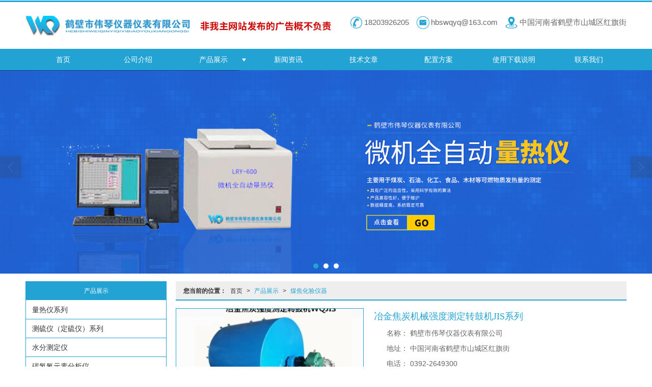

--- FILE ---
content_type: text/html; charset=utf-8
request_url: http://www.wqyqyb.com/Product-detail-id-1437886.html
body_size: 13073
content:
<!DOCTYPE html PUBLIC "-//W3C//DTD XHTML 1.0 Stict//EN" "http://www.w3.org/TR/xhtml1/DTD/xhtml1-strict.dtd">
<html xmlns="http://www.w3.org/1999/xhtml">
<head>
<meta http-equiv="Content-Type" content="text/html; charset=utf-8"/>
<meta charset="utf-8">
<meta http-equiv="X-UA-Compatible" content="IE=edge" />
<meta name="author" content="" />
<title>冶金焦炭机械强度测定转鼓机JIS系列-鹤壁市伟琴仪器仪表有限公司.</title>
<meta name="keywords" content="冶金焦炭机械强度测定转鼓机JIS系列" />
<meta name="description" content="鹤壁市伟琴仪器仪表有限公司.提供冶金焦炭机械强度测定转鼓机JIS系列详细介绍,业务咨询：18203926205。" />
<!-- 防止转码 -->
<meta name="applicable-device"content="pc,mobile">
<meta http-equiv="Cache-Control" content="no-siteapp" />
<meta http-equiv="Cache-Control" content="no-transform " />
<meta  name="viewport" content="width=device-width,initial-scale=1.0,minimum-scale=1.0, maximum-scale=1.0, user-scalable=no" />
<!--防止json劫持token-->
<meta name="csrf-token" content="578a8f06c6dc1cdc5058676257b2d5c9">
<meta name="domain-token" content="41dca9a87fc38c2601b06d80f3b9b088">
<meta name="seo-base-link" content="">
<!-- Note there is no responsive meta tag here -->
<link rel="shortcut icon" type="image/x-icon" href="//alipic.files.mozhan.com/mozhan/20210615/3b596bd92a87293d52dfda762c8ac66a.png?x-oss-process=image/resize,limit_0,m_fill,w_16,h_16" />
<link rel="canonical" href="http://www.wqyqyb.com/Product-detail-id-1437886.html">
<!-- Bootstrap core CSS -->
    <link href="//mz-style.258fuwu.com/Public/Css/layoutit.css?v=2" rel='stylesheet' />
    <link href="//mz-style.258fuwu.com/Public/Css/bootstrap.min.css?v=2" rel='stylesheet' />
    <link href="//mz-style.258fuwu.com/Public/Css/public.css?v=2" rel='stylesheet' />
    <link href="//mz-style.258fuwu.com/Public/Css/photoswipe.css?v=2" rel='stylesheet' />
    <link href="//mz-style.258fuwu.com/Public/Css/banner/banner.css?v=2" rel='stylesheet' />
<link href="//mz-style.258fuwu.com/Public/Css/swiper.min.css" rel="stylesheet" />
<link href="//mz-style.258fuwu.com/Public/Home/Theme217/style.css" rel="stylesheet" />
<!--<script src="//mz-style.258fuwu.com/Public/Js/jquery.min.js"></script>-->
<script src="//mz-style.258fuwu.com/jquery/2.0.0/jquery.min.js"></script>
<script src="//mz-style.258fuwu.com/Public/Js/swiper.min.js"></script>
<!-- 另外一个在user的title.html-->
<script>
    var url_route_model="1";

    var is_ssl="0";
    var ishttps = 'https:' == document.location.protocol ? true : false;
    if (is_ssl == 1) {
        if(!ishttps) {
            window.location.href = "";
        }
    }
</script>
    
        <!-- 头部和底部css -->
        <link rel="stylesheet" href="//alimz-style.258fuwu.com/Public/Css/Customer/customer_inner_501443065.css?time=1676082373"><!-- 内页css -->
        <!-- Just for debugging purposes. Don't actually copy this line! --><!--[if lt IE 9]><script src="../../docs-assets/js/ie8-responsive-file-warning.js"></script><![endif]--><!-- HTML5 shim and Respond.js IE8 support of HTML5 elements and media queries -->
        <!--[if lt IE 9]>
            <script src="http://cdn.bootcss.com/html5shiv/3.7.0/html5shiv.min.js"></script>
            <script src="http://cdn.bootcss.com/respond.js/1.3.0/respond.min.js"></script>
        <![endif]-->
    </head>
    <body class=" EnglistFont Pagebg  TopologyLeft ">
<div class="tpl_one" id="md_tpl_one"> 		<div class="column column1"> 			<div class="menu" id="md_menu">      <style>/*配置颜色*/.Themetxthover:hover,.Themefont{color:rgb(35, 163, 211) !important}.Themebg,.Themebghover:hover,.p_artlelist h3,.tp-bullets.simplebullets.round .bullet.selected,.tp-bullets.simplebullets.round .bullet:hover,.tp-leftarrow:hover,.tp-rightarrow:hover,.pro-list .thumbnail,.notice,.message-list dl dt{background-color:rgb(35, 163, 211)!important}.footers .footers-box p,.footers .Attention,.form-edit label{color:rgb(35, 163, 211) !important}.ThemeBborder,.pro_class_x .left_class li,.form .header,.breadCrumb{border-bottom-color:rgb(35, 163, 211) !important}.ThemeFborder,.ThemeFborderhover:hover,.bannerEffect,.photo.row .thumbnail,.menu,.pro-list .thumbnail,.p_pro_d .prox-list .thumbnail,.p_info_d .list-box li,.body-right ul.pro-list li,.message-list dl,.fieldset-style .div1,.product-detail .ProductimgBox .thumbnail,body .product-detail .ProductimgSmall{border-color:rgb(35, 163, 211) !important}.ThemeBbg,.ThemeBbghover:hover,.menu li:hover,.about,.friendLink,.menu .navbar-nav > li > a:hover,.menu .nav > li ul li a:hover{background-color:rgb(35, 163, 211)!important}@font-face{font-family: "iconfont";src: url('/Public/Images/Theme217/icon/iconfont.eot?');/* IE9*/  src: url('/Public/Images/Theme217/icon/iconfont.eot?#iefix') format('embedded-opentype'), /* IE6-IE8 */  url('/Public/Images/Theme217/icon/iconfont.woff?') format('woff'), /* chrome, firefox */  url('/Public/Images/Theme217/icon/iconfont.ttf?') format('truetype'), /* chrome, firefox, opera, Safari, Android, iOS 4.2+*/  url('/Public/Images/Theme217/icon/iconfont.svg?#iconfont') format('svg');/* iOS 4.1- */}.iconfont{font-family:"iconfont" !important;font-size:16px;font-style:normal;-webkit-font-smoothing: antialiased;-webkit-text-stroke-width: 0.2px;-moz-osx-font-smoothing: grayscale}.icon-jiantouyouline:before{content: "\e6f6"}.icon-jiantouyou:before{content: "\e612"}.icon-dianhua:before{content: "\e603"}.icon-youxiang:before{content: "\e60c"}.icon-dizhi:before{content: "\e611"}.icon-lianxiren:before{content: "\e608"}/*公共标题*/.t_title{}.t_title span{font-size:24px;color: #333;line-height:54px;display: block;width: 70%;margin: 0 auto;text-align: center}.t_more{display: block;width: 240px;margin: 0 auto;position: relative;text-align: center}.t_more i{color: #ccc;position: absolute;top: 5px}.t_more i.left{left: 0}.t_more i.right{right: 0}.t_more span{width:68px;line-height: 26px;font-size: 12px;color: #fff;text-align: center;margin: 0 auto;border-radius: 18px}.demo-box-hw1 .t_more i.left{left: -60px;top:-2px}.demo-box-hw1 .t_more i.right{right: -54px;top:-2px}.tpl_five,.tpl_seven{background-color: #e0f3f6;margin: 0px}/*公共样式*/.content-box{max-width: 1180px;margin: 0 auto;padding: 0}@media screen and (max-width:1180px){.content-box{margin: 0 15px}}@media screen and (max-width:870px){.ThemeXbg{background-color:rgb(35, 163, 211)!important}}@media screen and (max-width:600px){.tpl_seven .col-md-6{width: 100%;margin-left: 0}}/*动画样式*//*一次*/.animated{-webkit-animation-duration: 2s;animation-duration: 2s;-webkit-animation-fill-mode: both;animation-fill-mode: both}/*循环*/.animated.infinite{-webkit-animation-iteration-count: infinite;animation-iteration-count: infinite}/*消失*/.animated.hinge{-webkit-animation-duration: 2s;animation-duration: 2s}/*动画样式-闪动放大*/.bounceIn{-webkit-animation:bounceIn 2s .2s ease both;-moz-animation:bounceIn 2s .2s ease both}@-webkit-keyframes bounceIn{from, 20%, 40%, 60%, 80%, to{-webkit-animation-timing-function: cubic-bezier(0.215, 0.610, 0.355, 1.000);animation-timing-function: cubic-bezier(0.215, 0.610, 0.355, 1.000)}0%{opacity: 0;-webkit-transform: scale3d(.3, .3, .3);transform: scale3d(.3, .3, .3)}20%{-webkit-transform: scale3d(1.1, 1.1, 1.1);transform: scale3d(1.1, 1.1, 1.1)}40%{-webkit-transform: scale3d(.9, .9, .9);transform: scale3d(.9, .9, .9)}60%{opacity: 1;-webkit-transform: scale3d(1.03, 1.03, 1.03);transform: scale3d(1.03, 1.03, 1.03)}80%{-webkit-transform: scale3d(.97, .97, .97);transform: scale3d(.97, .97, .97)}to{opacity: 1;-webkit-transform: scale3d(1, 1, 1);transform: scale3d(1, 1, 1)}}@-moz-keyframes bounceIn{from, 20%, 40%, 60%, 80%, to{-webkit-animation-timing-function: cubic-bezier(0.215, 0.610, 0.355, 1.000);animation-timing-function: cubic-bezier(0.215, 0.610, 0.355, 1.000)}0%{opacity: 0;-webkit-transform: scale3d(.3, .3, .3);transform: scale3d(.3, .3, .3)}20%{-webkit-transform: scale3d(1.1, 1.1, 1.1);transform: scale3d(1.1, 1.1, 1.1)}40%{-webkit-transform: scale3d(.9, .9, .9);transform: scale3d(.9, .9, .9)}60%{opacity: 1;-webkit-transform: scale3d(1.03, 1.03, 1.03);transform: scale3d(1.03, 1.03, 1.03)}80%{-webkit-transform: scale3d(.97, .97, .97);transform: scale3d(.97, .97, .97)}to{opacity: 1;-webkit-transform: scale3d(1, 1, 1);transform: scale3d(1, 1, 1)}}@keyframes bounceIn{from, 20%, 40%, 60%, 80%, to{-webkit-animation-timing-function: cubic-bezier(0.215, 0.610, 0.355, 1.000);animation-timing-function: cubic-bezier(0.215, 0.610, 0.355, 1.000)}0%{opacity: 0;-webkit-transform: scale3d(.3, .3, .3);transform: scale3d(.3, .3, .3)}20%{-webkit-transform: scale3d(1.1, 1.1, 1.1);transform: scale3d(1.1, 1.1, 1.1)}40%{-webkit-transform: scale3d(.9, .9, .9);transform: scale3d(.9, .9, .9)}60%{opacity: 1;-webkit-transform: scale3d(1.03, 1.03, 1.03);transform: scale3d(1.03, 1.03, 1.03)}80%{-webkit-transform: scale3d(.97, .97, .97);transform: scale3d(.97, .97, .97)}to{opacity: 1;-webkit-transform: scale3d(1, 1, 1);transform: scale3d(1, 1, 1)}}/*由下而上缓慢展现*/.fadeInUp{-webkit-animation:fadeInUp 3s .2s ease both;-moz-animation:fadeInUp 3s .2s ease both}@-webkit-keyframes fadeInUp{from{opacity: 0;-webkit-transform: translate3d(0, 100%, 0);transform: translate3d(0, 100%, 0)}to{opacity: 1;-webkit-transform: none;transform: none}}@-moz-keyframes fadeInUp{from{opacity: 0;-webkit-transform: translate3d(0, 100%, 0);transform: translate3d(0, 100%, 0)}to{opacity: 1;-webkit-transform: none;transform: none}}@keyframes fadeInUp{from{opacity: 0;-webkit-transform: translate3d(0, 100%, 0);transform: translate3d(0, 100%, 0)}to{opacity: 1;-webkit-transform: none;transform: none}}/*由下而上快速展现*/.fadeInUpBig{-webkit-animation:fadeInUpBig 2s .2s ease both;-moz-animation:fadeInUpBig 2s .2s ease both}@-webkit-keyframes wqdFadeOut{from{opacity: 1}to{opacity: 0}}@-moz-keyframes wqdFadeOut{from{opacity: 1}to{opacity: 0}}@keyframes wqdFadeOut{from{opacity: 1}to{opacity: 0}}/*由上而下缓慢展现*/.fadeInDown{-webkit-animation:fadeInDown 3s .2s ease both;-moz-animation:fadeInDown 3s .2s ease both}@-webkit-keyframes fadeInDown{from{opacity: 0;-webkit-transform: translate3d(0, -100%, 0);transform: translate3d(0, -100%, 0)}to{opacity: 1;-webkit-transform: none;transform: none}}@-moz-keyframes fadeInDown{from{opacity: 0;-webkit-transform: translate3d(0, -100%, 0);transform: translate3d(0, -100%, 0)}to{opacity: 1;-webkit-transform: none;transform: none}}@keyframes fadeInDown{from{opacity: 0;-webkit-transform: translate3d(0, -100%, 0);transform: translate3d(0, -100%, 0)}to{opacity: 1;-webkit-transform: none;transform: none}}/*缓慢展现*/.t_more:hover,.flash{-webkit-animation:flash 2s .2s ease both;-moz-animation:flash 2s .2s ease both}@-webkit-keyframes flash{from, 50%, to{opacity: 1}25%, 75%{opacity: 0}}@-moz-keyframes flash{from, 50%, to{opacity: 1}25%, 75%{opacity: 0}}@keyframes flash{from, 50%, to{opacity: 1}25%, 75%{opacity: 0}}/*左右循环翻转-无线循环*/.FlipInY{-webkit-animation:FlipInY 16s 0s ease-in-out infinite;-moz-animation:FlipInY 16s 0s ease-in-out infinite;-ms-animation:FlipInY 16s 0s ease-in-out infinite;-o-animation:FlipInY 16s 0s ease-in-out infinite;animation:FlipInY 16s 0s ease-in-out infinite}@-webkit-keyframes FlipInY{0%{-webkit-transform:rotateY(360deg)}  40%{-webkit-transform:rotateY(0)}  100%{-webkit-transform:rotateY(360deg)}}@-moz-keyframes FlipInY{0%{-moz-transform:rotateY(360deg)}  40%{-moz-transform:rotateY(0)}  100%{-moz-transform:rotateY(360deg)}}@keyframes FlipInY{0%{transform:rotateY(360deg)}  40%{transform:rotateY(0)}  100%{transform:rotateY(360deg)}}/*由左往右缓慢展现*/.fadeInLeft{-webkit-animation:fadeInLeft 3s .2s ease both;-moz-animation:fadeInLeft 3s .2s ease both}@-webkit-keyframes fadeInLeft{from{opacity: 0;-webkit-transform: translate3d(-100%, 0, 0);transform: translate3d(-100%, 0, 0)}to{opacity: 1;-webkit-transform: none;transform: none}}@keyframes fadeInLeft{from{opacity: 0;-webkit-transform: translate3d(-100%, 0, 0);transform: translate3d(-100%, 0, 0)}to{opacity: 1;-webkit-transform: none;transform: none}}/*由左往右快速展现*/.fadeInLeftBig{-webkit-animation:fadeInLeftBig 3s .2s ease both;-moz-animation:fadeInLeftBig 3s .2s ease both}@-webkit-keyframes fadeInLeftBig{from{opacity: 0;-webkit-transform: translate3d(-2000px, 0, 0);transform: translate3d(-2000px, 0, 0)}to{opacity: 1;-webkit-transform: none;transform: none}}@keyframes fadeInLeftBig{from{opacity: 0;-webkit-transform: translate3d(-2000px, 0, 0);transform: translate3d(-2000px, 0, 0)}to{opacity: 1;-webkit-transform: none;transform: none}}/*由右往左缓慢展现*/.fadeInRight{-webkit-animation:fadeInRight 3s .2s ease both;-moz-animation:fadeInRight 3s .2s ease both}@-webkit-keyframes fadeInRight{from{opacity: 0;-webkit-transform: translate3d(100%, 0, 0);transform: translate3d(100%, 0, 0)}to{opacity: 1;-webkit-transform: none;transform: none}}@keyframes fadeInRight{from{opacity: 0;-webkit-transform: translate3d(100%, 0, 0);transform: translate3d(100%, 0, 0)}to{opacity: 1;-webkit-transform: none;transform: none}}/*由右往左快速展现*/.fadeInRightBig{-webkit-animation:fadeInRightBig 3s .2s ease both;-moz-animation:fadeInRightBig 3s .2s ease both}@-webkit-keyframes fadeInRightBig{from{opacity: 0;-webkit-transform: translate3d(2000px, 0, 0);transform: translate3d(2000px, 0, 0)}to{opacity: 1;-webkit-transform: none;transform: none}}@keyframes fadeInRightBig{from{opacity: 0;-webkit-transform: translate3d(2000px, 0, 0);transform: translate3d(2000px, 0, 0)}to{opacity: 1;-webkit-transform: none;transform: none}}</style>       <div class="head-box ThemeXbg clearfix">         <!-- pc端logo -->         <div class="logo_name">           <span>鹤壁市伟琴仪器仪表有限公司.</span>           <a href="/" class="logo navbar-brand">             <img src="//alipic.files.mozhan.com/mozhan/20220120/83fa41a12eaa3dc8e25b5c038a8b0026.png" alt="鹤壁市伟琴仪器仪表有限公司." />           </a>         </div>         <!-- 手机端logo -->         <a class="navbar-brand-mobile logo" href="/"><img src="//alipic.files.mozhan.com/mozhan/20220120/be31b2013ddf18b348167e9e154eb413.png"             alt="鹤壁市伟琴仪器仪表有限公司." /></a>         <a class="btn-t btn-navbar-t NavBtn" id="NavBtn">           <span class="icon-bar"></span>           <span class="icon-bar"></span>           <span class="icon-bar"></span>           <span class="icon-bar"></span>         </a>         <div class="top_right">           <span><i class="iconfont icon-dianhua Themefont"></i>18203926205</span>           <span><i class="iconfont icon-youxiang Themefont"></i>hbswqyq@163.com</span>           <span><i class="iconfont icon-dizhi Themefont"></i>中国河南省鹤壁市山城区红旗街</span>         </div>       </div>       <div class="nav-box Themebg">         <div data-design-rel="menu" class="NavBox">           <ul class="nav navbar-nav">         <li>                         <a class="overflow Themebghover" href="//www.wqyqyb.com/"  >             首页         </a>                                       </li>         <li>                         <a class="overflow Themebghover" href="//www.wqyqyb.com/About.html"  >             公司介绍         </a>                                       </li>         <li>                         <a class="overflow Themebghover Triangle" href="//www.wqyqyb.com/Product-index.html"  >             产品展示         </a>                                      <span class="TriangleBtn"></span>                          <ul class="">                         <li>                                 <a href="//www.wqyqyb.com/Products-346914.html"  class="overflow Themebg">                     量热仪系列                 </a>                             </li>                         <li>                                 <a href="//www.wqyqyb.com/Products-346915.html"  class="overflow Themebg">                     测硫仪（定硫仪）系列                 </a>                             </li>                         <li>                                 <a href="//www.wqyqyb.com/Products-346916.html"  class="overflow Themebg">                     自动工业分析仪                 </a>                             </li>                         <li>                                 <a href="//www.wqyqyb.com/Products-346917.html"  class="overflow Themebg">                     水分测定仪                 </a>                             </li>                         <li>                                 <a href="//www.wqyqyb.com/Products-346918.html"  class="overflow Themebg">                     碳氢氮元素分析仪                 </a>                             </li>                         <li>                                 <a href="//www.wqyqyb.com/Products-346919.html"  class="overflow Themebg">                     灰熔点测定仪                 </a>                             </li>                         <li>                                 <a href="//www.wqyqyb.com/Products-346920.html"  class="overflow Themebg">                     煤焦化验仪器                 </a>                             </li>                         <li>                                 <a href="//www.wqyqyb.com/Products-346922.html"  class="overflow Themebg">                     电热鼓风干燥箱                 </a>                             </li>                         <li>                                 <a href="//www.wqyqyb.com/Products-346923.html"  class="overflow Themebg">                     电子分析天平                 </a>                             </li>                         <li>                                 <a href="//www.wqyqyb.com/Products-346924.html"  class="overflow Themebg">                     采制样破碎设备                 </a>                             </li>                         <li>                                 <a href="//www.wqyqyb.com/Products-346925.html"  class="overflow Themebg">                     其他产品                 </a>                             </li>                         <li>                                 <a href="//www.wqyqyb.com/Products-346926.html"  class="overflow Themebg">                     钙铁元素分析仪                 </a>                             </li>                     </ul>             </li>         <li>                         <a class="overflow Themebghover" href="//www.wqyqyb.com/Articles-207087.html"  >             新闻资讯         </a>                                       </li>         <li>                         <a class="overflow Themebghover" href="//www.wqyqyb.com/Articles-207088.html"  >             技术文章         </a>                                       </li>         <li>                         <a class="overflow Themebghover" href="//www.wqyqyb.com/SignPage-detail-id-2775973.html"  >             配置方案         </a>                                       </li>         <li>                         <a class="overflow Themebghover" href="//www.wqyqyb.com/Articles-207097.html"  >             使用下载说明         </a>                                       </li>         <li>                         <a class="overflow Themebghover" href="//www.wqyqyb.com/Contact.html"  rel="nofollow">         联系我们         </a>                                       </li>     </ul>            <!-- 所有模板导航必须在这个文件里面 -->         </div>         <div class="NavBoxPublic" id="NavBoxPublic">           <ul class="navPublic">         <li>                         <a class="Themefont" href="//www.wqyqyb.com/"  >         首页         </a>                                       </li>         <li>                         <a class="Themefont" href="//www.wqyqyb.com/About.html"  >         公司介绍         </a>                                       </li>         <li>                         <a class="Themefont Triangle" href="//www.wqyqyb.com/Product-index.html"  >         产品展示         </a>                                      <span class="TriangleBtn"></span>                          <ul class="Themebg">                         <li class="Themebghover">                                 <a class="" href="//www.wqyqyb.com/Products-346914.html" data-img=""  >                     量热仪系列                 </a>                             </li>                         <li class="Themebghover">                                 <a class="" href="//www.wqyqyb.com/Products-346915.html" data-img=""  >                     测硫仪（定硫仪）系列                 </a>                             </li>                         <li class="Themebghover">                                 <a class="" href="//www.wqyqyb.com/Products-346916.html" data-img=""  >                     自动工业分析仪                 </a>                             </li>                         <li class="Themebghover">                                 <a class="" href="//www.wqyqyb.com/Products-346917.html" data-img=""  >                     水分测定仪                 </a>                             </li>                         <li class="Themebghover">                                 <a class="" href="//www.wqyqyb.com/Products-346918.html" data-img=""  >                     碳氢氮元素分析仪                 </a>                             </li>                         <li class="Themebghover">                                 <a class="" href="//www.wqyqyb.com/Products-346919.html" data-img=""  >                     灰熔点测定仪                 </a>                             </li>                         <li class="Themebghover">                                 <a class="" href="//www.wqyqyb.com/Products-346920.html" data-img=""  >                     煤焦化验仪器                 </a>                             </li>                         <li class="Themebghover">                                 <a class="" href="//www.wqyqyb.com/Products-346922.html" data-img=""  >                     电热鼓风干燥箱                 </a>                             </li>                         <li class="Themebghover">                                 <a class="" href="//www.wqyqyb.com/Products-346923.html" data-img=""  >                     电子分析天平                 </a>                             </li>                         <li class="Themebghover">                                 <a class="" href="//www.wqyqyb.com/Products-346924.html" data-img=""  >                     采制样破碎设备                 </a>                             </li>                         <li class="Themebghover">                                 <a class="" href="//www.wqyqyb.com/Products-346925.html" data-img=""  >                     其他产品                 </a>                             </li>                         <li class="Themebghover">                                 <a class="" href="//www.wqyqyb.com/Products-346926.html" data-img=""  >                     钙铁元素分析仪                 </a>                             </li>                     </ul>             </li>         <li>                         <a class="Themefont" href="//www.wqyqyb.com/Articles-207087.html"  >         新闻资讯         </a>                                       </li>         <li>                         <a class="Themefont" href="//www.wqyqyb.com/Articles-207088.html"  >         技术文章         </a>                                       </li>         <li>                         <a class="Themefont" href="//www.wqyqyb.com/SignPage-detail-id-2775973.html"  >         配置方案         </a>                                       </li>         <li>                         <a class="Themefont" href="//www.wqyqyb.com/Articles-207097.html"  >         使用下载说明         </a>                                       </li>         <li>                         <a class="Themefont" href="//www.wqyqyb.com/Contact.html"  rel="nofollow">             联系我们         </a>                                       </li>     </ul>            <!-- 所有模板导航必须在这个文件里面 -->         </div>         <div class="NavBoxBg" id="NavBoxBg">           <div id="NavBoxBtn"></div>         </div>       </div>       </div> 		</div> 	</div>
<div class="clearfix"></div>
	<div class="bannerEffect" id="pc_banner_content">
                		<div class="fullwidthbanner-container">
			<div class="fullwidthbanner">
				<ul>
										<li data-transition="slideleft"
					data-slotamount="15" data-masterspeed="300">
																<img src="//alipic.files.mozhan.com/mozhan/20220217/318e021d6f887715f86178f66f0a9109.jpg?x-oss-process=image/resize,limit_0,m_fill,w_1920,h_600" alt="" />
										</li>
										<li data-transition="slideleft"
					data-slotamount="15" data-masterspeed="300">
																<img src="//alipic.files.mozhan.com/mozhan/20210616/dcc3c5c1f6143bc02401b1ece046c7ce.jpg?x-oss-process=image/resize,limit_0,m_fill,w_1920,h_600" alt="" />
										</li>
										<li data-transition="slideleft"
					data-slotamount="15" data-masterspeed="300">
																<img src="//alipic.files.mozhan.com/mozhan/20210616/9499872e4bba624c8ff233774e3843e6.jpg?x-oss-process=image/resize,limit_0,m_fill,w_1920,h_600" alt="" />
										</li>
									</ul>
			</div>
		</div>
                	</div>

<div class="content">
    <div class="content-box n-box">
        <div class="body-right">  
            <div class="breadCrumb">
                <div class="Crumb">  <b>您当前的位置：</b><a href="/">首页</a><em>&gt;</em> <a  href=/Product-index.html class="Themefont">产品展示</a><em>&gt;</em><a href="/Products-346920.html" class="Themefont">煤焦化验仪器</a> </div>
            </div>  
            <link href="//mz-style.258fuwu.com/Public/Home/Default/pub.css" rel="stylesheet">
            <!--公共的产品详情-->
            <div class="product-detail clearfix">
	<div class="col-md-5" id="ProductimgBox">
		<div class="ProductimgBox">
			<ul class="clearfix">
				<li>
					<div class="thumbnail" id="clockBig">
												   							<img class="cl0" src="//alipic.files.mozhan.com/mozhan/20210625/02d150a9fb22c7fd8b83a4ac0113d7fb.jpg?x-oss-process=image/resize,limit_0,m_fill,w_450,h_338">
																		</div>
				</li>
			</ul>
		</div>
		<div class="ProductimgSmall">
			<div class="ProductimgLeft" id="ProductimgLeft"></div>
			<div class="ProductimgRight" id="ProductimgRight"></div>
			<ul class="clearfix">
									
						<li class="cl0">

						  							<img src="//alipic.files.mozhan.com/mozhan/20210625/02d150a9fb22c7fd8b83a4ac0113d7fb.jpg?x-oss-process=image/resize,limit_0,m_fill,w_450,h_338">
													</li>
												</ul>
		</div>
	</div>
	<div class="col-md-7">
		<h1 class="Themefont">冶金焦炭机械强度测定转鼓机JIS系列</h1>
		<table width="100%" border="0" cellspacing="0" cellpadding="0" class="table-01">
																	<tr>
					<th>名称：</th>
					<td>鹤壁市伟琴仪器仪表有限公司</td>
				</tr>
								<tr>
					<th>地址：</th>
					<td>中国河南省鹤壁市山城区红旗街</td>
				</tr>
								<tr>
					<th>电话：</th>
					<td>0392-2649300</td>
				</tr>
								<tr>
					<th>手机：</th>
					<td>18203926205</td>
				</tr>
								<tr>
					<th>联系人：</th>
					<td>马先生</td>
				</tr>
								<tr>
					<th>E-Mail：</th>
					<td>hbswqyq@163.com</td>
				</tr>
							                        <tr>
                <th>价格：</th>
                <td>
                    <font class="price_num">
                        价格面议
                    </font>
                </td>
            </tr>
            																						<tr>
				<th></th>
				<td>
										<a title="更多信息" class="mt5 a-btn a-btn2 Themebg" href="/Feedback-index-isAdd-1.html" rel="nofollow">更多信息</a>
					                                        											                                        				</td>
			</tr>

			<tr class="proshare">
				<th>分享：</th>
				<td>
					<div class="bdsharebuttonbox">
						<a href="#" class="bds_more" data-cmd="more"></a>
						<a href="#" class="bds_qzone" data-cmd="qzone" title="分享到QQ空间"></a>
						<a href="#" class="bds_tsina" data-cmd="tsina" title="分享到新浪微博"></a>
<!--						<a href="#" class="bds_tqq" data-cmd="tqq" title="分享到腾讯微博"></a>-->
						<a href="#" class="bds_renren" data-cmd="renren" title="分享到人人网"></a>
						<a href="#" class="bds_weixin" data-cmd="weixin" title="分享到微信"></a>
					</div>
					<script>window._bd_share_config={ "common":{ "bdSnsKey":{},"bdText":"","bdMini":"2","bdMiniList":false,"bdPic":"","bdStyle":"0","bdSize":"24"},"share":{}};with(document)0[(getElementsByTagName('head')[0]||body).appendChild(createElement('script')).src='//mz-style.258fuwu.com/Public/Js/static/api/js/share.js?v=89860593.js?cdnversion='+~(-new Date()/36e5)];</script>
					<!-- JiaThis Button BEGIN -->
	<!--                    <div class="jiathis_style_24x24">
	                        <a class="jiathis_button_qzone"></a>
	                        <a class="jiathis_button_tsina"></a>
	                        <a class="jiathis_button_tqq"></a>
	                        <a class="jiathis_button_weixin"></a>
	                        <a class="jiathis_button_renren"></a>
	                        <a href="http://www.jiathis.com/share" class="jiathis jiathis_txt jtico jtico_jiathis" target="_blank"></a>
	                    </div>
	                    <script type="text/javascript" src="http://v3.jiathis.com/code/jia.js" charset="utf-8"></script>-->
	                    <!-- JiaThis Button END -->
	                </td>
	            </tr>
	            

        </table>
    </div><!--col-md-7-->
    <div class="BigImg Animate" id="BigImg">
    	<div class="closeBigImg infontConpatible icon_guanbi" id="closeBigImg"></div>
    	<div class="left"></div>
    	<div class="right"></div>
    	<table class="imgBoxTable" >
    		<tr>
    			<td valign="center">
    				    				    				<img data="0" class="cl0" src="//alipic.files.mozhan.com/mozhan/20210625/02d150a9fb22c7fd8b83a4ac0113d7fb.jpg">
    				    				    			</td>
    		</tr>
    	</table>
    </div>
</div>
<span id="no_standard" style="display: none;">请选择产品规格</span>
<span id="close_bt" style="display: none;">关闭</span>
<span id="message_bt" style="display: none;">提示信息</span>
<!--上一個產品/下一個產品-->
<div class="pro_page clear">
		<div class="pro_page_fl">
		<b>上一条：</b>
		<a href="/Product-detail-id-1437887.html" class="Themetxthover overflow Themefont" title="焦炭强度测定转鼓试验机TXASTM-914*457">
			焦炭强度测定转鼓试验机TXASTM-914*457
		</a>
	</div>
			<div class="pro_page_fr">
		<b>下一条：</b>
		<a href="/Product-detail-id-1437885.html" class="Themetxthover overflow Themefont" title="煤的磨损指数测定仪">
			煤的磨损指数测定仪
		</a>
	</div>
		<div class="clearfix"></div>
</div>
<!--关键词-->
<div  class="pro_keyword">
	关键词：
	<a class="Themetxthover Themefont" href="/Article-searchAll-name-%E5%86%B6%E9%87%91%E7%84%A6%E7%82%AD%E6%9C%BA%E6%A2%B0%E5%BC%BA%E5%BA%A6%E6%B5%8B%E5%AE%9A%E8%BD%AC%E9%BC%93%E6%9C%BA.html">冶金焦炭机械强度测定转鼓机</a>  
	<a class="Themetxthover Themefont" href="/Article-searchAll.html"></a>  
	<a class="Themetxthover Themefont" href="/Article-searchAll.html"></a>  
	<a class="Themetxthover Themefont" href="/Article-searchAll.html"></a>  
</div>

<!--- 加入购物车和立刻购买同用这个表单-->
<form id="cartAndOrderForm" method="get" action="" >
	<input type="hidden" name="pid" id="pid" value="1437886"/>
	<!--    <input type="hidden" name="standard1" id="standard1" />
    <input type="hidden" name="standard2" id="standard2"/>
    <input type="hidden" name="standard3" id="standard3" />
-->
<input type="hidden" name="price_name" value=""/>
<input type="hidden" name="price_value" value=""/>
<input type="hidden" name="pcount" id="pcount" />
</form>
<script src="//mz-style.258fuwu.com/Public/Js/Home/shopping.js"></script>
<!--<script src="//mz-style.258fuwu.com/Public/Js/Home/js-all3.js"></script>-->

<script>
	$(function (){
		$(".more_price span").mouseover(function() {
			$(this).addClass("check-standard");
		});
		$('.more_price span').click(function (){
			$(this).addClass("checked-standard").siblings().removeClass("checked-standard");
			$('.price_num').parents('tr').show();
			$('.price_num').html($(this).attr('data-num'));
			$('.price').text($(this).attr('data-num'));
			var price = $(this).attr('data-num').replace(',','');
			var price_value = price * discount*0.1;
			$('.discountPrice').text(price_value.toFixed(2));
			$('input[name="price_name"]').attr('value',$(this).html());
			$('input[name="price_value"]').attr('value',price);
		})
		$(".more_price span").mouseout(function() {
			$(this).removeClass("check-standard");
		});


	})
//获取cookie
function getCookie(name) {
	var arr = document.cookie.split("; ");
	for (var i = 0, len = arr.length; i < len; i++) {
		var item = arr[i].split("=");
		if (item[0] == name) {
			return item[1];
		}
	}
	return "";
}
var id = getCookie('id');
var uid = getCookie('uid');
var productId = $('#pid').val();

var discount = 10;

//异步加载价格
$(document).ready(function () {
	window.onload = function () {
		$.ajax({
			type: 'POST',
			url: 'Product-getDiscount',
			data: { uid: uid , id: id , productId: productId },
			success: function (response) {
				if(response.discount !=10){
					discount = response.discount;
					$('.price').html(response.price);
					$('input[name="price_value"]').val(response.price);
					$('.discountPrice').html(response.discountPrice);
					if(response.price_name){
						$('input[name="price_name"]').val(response.price_name);
					}
					if(response.discountPrice){
						$('#memberPrice').attr("style","");
					}else{
						$('#memberPrice').attr("style","display:none;");
					}
				}else{
					$('.price1').html(response.price);
					$('input[name="price_value"]').val(response.price);
					if(response.price_name){
						$('input[name="price_name"]').val(response.price_name);
					}

					$('#del_line').remove();
				}

				var more_price_object = $('.more_price');
				if(more_price_object.length!=0){
					more_price_object.find('span.is-more-price:first').click();
				}
			}
		})
	};
})
</script>


            <!--公共产品详情结束-->
            <div class="fieldset-style">
                                <div class="more Themebg overflow">产品介绍</div>
                <div class="div1 ThemeFborder">
                    <dl>
                        <dd><p style="box-sizing: content-box;">冶金焦炭机械强度测定转鼓机</p><p style="box-sizing: content-box;">JIS系列冶金焦炭机械强度测定转鼓机用于测定焦炭机械强度焦炭试样的设备，该机采用优化设计，使其结构紧凑，操作简便，严格按照JIS K2151-2004 《焦炭试验方法》设计制造的，具有结构牢固，外形美观设备运转平稳的特点。各项指标符合工业标准，是各钢铁公司、焦化公司、铸造公司等生产和使用焦炭厂家的检测设备。</p><p style="box-sizing: content-box;">二、技术参数</p><table cellspacing="0" width="700"><tbody style="box-sizing: content-box;"><tr class="firstRow" style="box-sizing: content-box;"><td valign="top" width="172" style="box-sizing: content-box; padding: 0px 7px; border-color: rgb(0, 0, 0);"><p style="box-sizing: content-box;">设备型号</p></td><td valign="top" width="195" style="box-sizing: content-box; padding: 0px 7px; border-color: rgb(0, 0, 0);"><p style="box-sizing: content-box;">JIS-1</p></td><td valign="top" width="172" style="box-sizing: content-box; padding: 0px 7px; border-color: rgb(0, 0, 0);"><br/></td><td valign="top" width="160" style="box-sizing: content-box; padding: 0px 7px; border-color: rgb(0, 0, 0);"><br/></td></tr><tr style="box-sizing: content-box;"><td valign="top" width="172" style="box-sizing: content-box; padding: 0px 7px; border-color: rgb(0, 0, 0);"><p style="box-sizing: content-box;">适用焦炭粒度</p></td><td valign="top" width="195" style="box-sizing: content-box; padding: 0px 7px; border-color: rgb(0, 0, 0);"><p style="box-sizing: content-box;">＞50mm</p></td><td valign="top" width="172" style="box-sizing: content-box; padding: 0px 7px; border-color: rgb(0, 0, 0);"><p style="box-sizing: content-box;">鼓体内长度</p></td><td valign="top" width="160" style="box-sizing: content-box; padding: 0px 7px; border-color: rgb(0, 0, 0);"><p style="box-sizing: content-box;">1500&plusmn;5mm</p></td></tr><tr style="box-sizing: content-box;"><td valign="top" width="172" style="box-sizing: content-box; padding: 0px 7px; border-color: rgb(0, 0, 0);"><p style="box-sizing: content-box;">鼓体内直径</p></td><td valign="top" width="195" style="box-sizing: content-box; padding: 0px 7px; border-color: rgb(0, 0, 0);"><p style="box-sizing: content-box;">&phi;1500&plusmn;5mm</p></td><td valign="top" width="172" style="box-sizing: content-box; padding: 0px 7px; border-color: rgb(0, 0, 0);"><p style="box-sizing: content-box;">试样重量</p></td><td valign="top" width="160" style="box-sizing: content-box; padding: 0px 7px; border-color: rgb(0, 0, 0);"><p style="box-sizing: content-box;">10kg</p></td></tr><tr style="box-sizing: content-box;"><td valign="top" width="172" style="box-sizing: content-box; padding: 0px 7px; border-color: rgb(0, 0, 0);"><p style="box-sizing: content-box;">转筒壁厚</p></td><td valign="top" width="195" style="box-sizing: content-box; padding: 0px 7px; border-color: rgb(0, 0, 0);"><p style="box-sizing: content-box;">&delta;10mm</p></td><td valign="top" width="172" style="box-sizing: content-box; padding: 0px 7px; border-color: rgb(0, 0, 0);"><p style="box-sizing: content-box;">鼓内提料板数量</p></td><td valign="top" width="160" style="box-sizing: content-box; padding: 0px 7px; border-color: rgb(0, 0, 0);"><p style="box-sizing: content-box;">6个</p></td></tr><tr style="box-sizing: content-box;"><td valign="top" width="172" style="box-sizing: content-box; padding: 0px 7px; border-color: rgb(0, 0, 0);"><p style="box-sizing: content-box;">鼓内提料板高度</p></td><td valign="top" width="195" style="box-sizing: content-box; padding: 0px 7px; border-color: rgb(0, 0, 0);"><p style="box-sizing: content-box;">250mm</p></td><td valign="top" width="172" style="box-sizing: content-box; padding: 0px 7px; border-color: rgb(0, 0, 0);"><p style="box-sizing: content-box;">转鼓机转速</p></td><td valign="top" width="160" style="box-sizing: content-box; padding: 0px 7px; border-color: rgb(0, 0, 0);"><p style="box-sizing: content-box;">15r/min&plusmn;1.5r</p></td></tr><tr style="box-sizing: content-box;"><td valign="top" width="172" style="box-sizing: content-box; padding: 0px 7px; border-color: rgb(0, 0, 0);"><p style="box-sizing: content-box;">旋转时间</p></td><td valign="top" width="195" style="box-sizing: content-box; padding: 0px 7px; border-color: rgb(0, 0, 0);"><p style="box-sizing: content-box;">10min</p></td><td valign="top" width="172" style="box-sizing: content-box; padding: 0px 7px; border-color: rgb(0, 0, 0);"><p style="box-sizing: content-box;">预设定总转数</p></td><td valign="top" width="160" style="box-sizing: content-box; padding: 0px 7px; border-color: rgb(0, 0, 0);"><p style="box-sizing: content-box;">150r</p></td></tr><tr style="box-sizing: content-box;"><td valign="top" width="172" style="box-sizing: content-box; padding: 0px 7px; border-color: rgb(0, 0, 0);"><p style="box-sizing: content-box;">电动机功率</p></td><td valign="top" width="195" style="box-sizing: content-box; padding: 0px 7px; border-color: rgb(0, 0, 0);"><p style="box-sizing: content-box;">2.2KW</p></td><td valign="top" width="172" style="box-sizing: content-box; padding: 0px 7px; border-color: rgb(0, 0, 0);"><p style="box-sizing: content-box;">电源电压</p></td><td valign="top" width="160" style="box-sizing: content-box; padding: 0px 7px; border-color: rgb(0, 0, 0);"><p style="box-sizing: content-box;">380V</p></td></tr><tr style="box-sizing: content-box;"><td valign="top" width="172" style="box-sizing: content-box; padding: 0px 7px; border-color: rgb(0, 0, 0);"><p style="box-sizing: content-box;">外形尺寸</p></td><td valign="top" width="195" style="box-sizing: content-box; padding: 0px 7px; border-color: rgb(0, 0, 0);"><p style="box-sizing: content-box;">2300x2000x2100</p></td><td valign="top" width="172" style="box-sizing: content-box; padding: 0px 7px; border-color: rgb(0, 0, 0);"><p style="box-sizing: content-box;">理论质量</p></td><td valign="top" width="160" style="box-sizing: content-box; padding: 0px 7px; border-color: rgb(0, 0, 0);"><p style="box-sizing: content-box;">1650kg</p></td></tr></tbody></table><p alt_type="冶金焦炭机械强度转鼓机-鹤壁市天鑫煤质化验设备厂." style="box-sizing: content-box;"><br style="box-sizing: content-box; color: rgb(51, 51, 51); font-family: 微软雅黑, "/></p><p class="altType" alt_type="冶金焦炭机械强度测定转鼓机JIS系列-鹤壁市伟琴仪器仪表有限公司." style="display: none;"><br/></p></dd>
                    </dl>
                </div>
            </div>
            <!--相关产品-->
            <!--推荐产品模块-->
<div class="p_prox hidden">
    <div class="more Themebg">
      <p class="">猜你喜欢</p>
    </div>
    <div class="row">
        <ul class="prox-list">
                    </ul>
    </div>
</div>
<div class="clearfix"></div>
<!--相关产品模块-->
<div class="p_prox mt15 ">
    <div class="more Themebg">
      <p class="">相关推荐</p>
      <a href="/Products-346920.html" class="ThemeFbg">更多>></a>
    </div>
    <div class="row">
        <ul class="prox-list">
                        <li class="col-md-3">
                <div class="thumbnail">
                    <a title="智能格金低温干馏测定仪     煤的格金干馏炉" href="/Product-detail-id-1437411.html">
                                                <img alt="智能格金低温干馏测定仪     煤的格金干馏炉" data-original="//alipic.files.mozhan.com/mozhan/20210625/8229fae33c58f14a776c10920837d298.jpg?x-oss-process=image/resize,limit_0,m_fill,w_450,h_338">
                                            </a>   
                </div>
                <a title="智能格金低温干馏测定仪     煤的格金干馏炉" href="/Product-detail-id-1437411.html" class="prox_title Themebg  overflow">智能格金低温干馏测定仪     煤的格金干馏炉</a>
            </li>
                        <li class="col-md-3">
                <div class="thumbnail">
                    <a title="四辊五十筒棒磨机" href="/Product-detail-id-1438119.html">
                                                <img alt="四辊五十筒棒磨机" data-original="//alipic.files.mozhan.com/mozhan/20210626/64f6ba101481738e1bf8fae33c226d33.jpg?x-oss-process=image/resize,limit_0,m_fill,w_450,h_338">
                                            </a>   
                </div>
                <a title="四辊五十筒棒磨机" href="/Product-detail-id-1438119.html" class="prox_title Themebg  overflow">四辊五十筒棒磨机</a>
            </li>
                        <li class="col-md-3">
                <div class="thumbnail">
                    <a title="实验室三辊四筒棒磨机   金属矿石磨矿设备" href="/Product-detail-id-1438118.html">
                                                <img alt="实验室三辊四筒棒磨机   金属矿石磨矿设备" data-original="//alipic.files.mozhan.com/mozhan/20210626/6e8ea724a76cfde58329d0dce138e014.jpg?x-oss-process=image/resize,limit_0,m_fill,w_450,h_338">
                                            </a>   
                </div>
                <a title="实验室三辊四筒棒磨机   金属矿石磨矿设备" href="/Product-detail-id-1438118.html" class="prox_title Themebg  overflow">实验室三辊四筒棒磨机   金属矿石磨矿设备</a>
            </li>
                        <li class="col-md-3">
                <div class="thumbnail">
                    <a title="焦炭强度测定转鼓试验机TXASTM-914*457" href="/Product-detail-id-1437887.html">
                                                <img alt="焦炭强度测定转鼓试验机TXASTM-914*457" data-original="//alipic.files.mozhan.com/mozhan/20210625/76b9fb533062e342465c1defd62a5a92.jpg?x-oss-process=image/resize,limit_0,m_fill,w_450,h_338">
                                            </a>   
                </div>
                <a title="焦炭强度测定转鼓试验机TXASTM-914*457" href="/Product-detail-id-1437887.html" class="prox_title Themebg  overflow">焦炭强度测定转鼓试验机TXASTM-914*457</a>
            </li>
                    </ul>
    </div>
</div>
        </div>
        <div class="classifiCen clear" id="ProClass">
    <div class="ProClassBg"></div>
    <div class="about_title Themebg overflow">
      产品展示
    </div>
    <ul class="product-class mt15">
                <li ><a title="量热仪系列" class="Classtriangle first Themebghover " href="/Products-346914.html">量热仪系列</a>
            <div class="classBox">
                            </div>
        </li>
                <li ><a title="测硫仪（定硫仪）系列" class="Classtriangle first Themebghover " href="/Products-346915.html">测硫仪（定硫仪）系列</a>
            <div class="classBox">
                            </div>
        </li>
                <li ><a title="水分测定仪" class="Classtriangle first Themebghover " href="/Products-346917.html">水分测定仪</a>
            <div class="classBox">
                            </div>
        </li>
                <li ><a title="碳氢氮元素分析仪" class="Classtriangle first Themebghover " href="/Products-346918.html">碳氢氮元素分析仪</a>
            <div class="classBox">
                            </div>
        </li>
                <li ><a title="灰熔点测定仪" class="Classtriangle first Themebghover " href="/Products-346919.html">灰熔点测定仪</a>
            <div class="classBox">
                            </div>
        </li>
                <li ><a title="煤焦化验仪器" class="Classtriangle first Themebghover " href="/Products-346920.html">煤焦化验仪器</a>
            <div class="classBox">
                            </div>
        </li>
                <li ><a title="电热鼓风干燥箱" class="Classtriangle first Themebghover " href="/Products-346922.html">电热鼓风干燥箱</a>
            <div class="classBox">
                            </div>
        </li>
                <li ><a title="电子分析天平" class="Classtriangle first Themebghover " href="/Products-346923.html">电子分析天平</a>
            <div class="classBox">
                            </div>
        </li>
                <li ><a title="采制样破碎设备" class="Classtriangle first Themebghover " href="/Products-346924.html">采制样破碎设备</a>
            <div class="classBox">
                            </div>
        </li>
                <li ><a title="钙铁元素分析仪" class="Classtriangle first Themebghover " href="/Products-346926.html">钙铁元素分析仪</a>
            <div class="classBox">
                            </div>
        </li>
                <li ><a title="水泥实验仪器" class="Classtriangle first Themebghover " href="/Products-347383.html">水泥实验仪器</a>
            <div class="classBox">
                            </div>
        </li>
                <li ><a title="化验设备配件" class="Classtriangle first Themebghover " href="/Products-346925.html">化验设备配件</a>
            <div class="classBox">
                            </div>
        </li>
                <li ><a title="煤质检测仪器" class="Classtriangle first Themebghover " href="/Products-347399.html">煤质检测仪器</a>
            <div class="classBox">
                            </div>
        </li>
                <li ><a title="工业分析仪" class="Classtriangle first Themebghover " href="/Products-346916.html">工业分析仪</a>
            <div class="classBox">
                            </div>
        </li>
            </ul>
</div>
<div class="body-left clearfix" >
        
    <div class="pro_class_x row clearfix mb15 ThemeFborder" id="ProClassLeft">
        <div class="about_title Themebg overflow">
          产品展示
        </div>
        <ul class="left_class">
                       <li ><a title="量热仪系列" class=" overflow Classtriangle first Themebghover " href="/Products-346914.html">量热仪系列</a>
              <div class="classBox ">
                              </div>
            </li>    
                        <li ><a title="测硫仪（定硫仪）系列" class=" overflow Classtriangle first Themebghover " href="/Products-346915.html">测硫仪（定硫仪）系列</a>
              <div class="classBox ">
                              </div>
            </li>    
                        <li ><a title="水分测定仪" class=" overflow Classtriangle first Themebghover " href="/Products-346917.html">水分测定仪</a>
              <div class="classBox ">
                              </div>
            </li>    
                        <li ><a title="碳氢氮元素分析仪" class=" overflow Classtriangle first Themebghover " href="/Products-346918.html">碳氢氮元素分析仪</a>
              <div class="classBox ">
                              </div>
            </li>    
                        <li ><a title="灰熔点测定仪" class=" overflow Classtriangle first Themebghover " href="/Products-346919.html">灰熔点测定仪</a>
              <div class="classBox ">
                              </div>
            </li>    
                        <li ><a title="煤焦化验仪器" class=" overflow Classtriangle first Themebghover " href="/Products-346920.html">煤焦化验仪器</a>
              <div class="classBox ">
                              </div>
            </li>    
                        <li ><a title="电热鼓风干燥箱" class=" overflow Classtriangle first Themebghover " href="/Products-346922.html">电热鼓风干燥箱</a>
              <div class="classBox ">
                              </div>
            </li>    
                        <li ><a title="电子分析天平" class=" overflow Classtriangle first Themebghover " href="/Products-346923.html">电子分析天平</a>
              <div class="classBox ">
                              </div>
            </li>    
                        <li ><a title="采制样破碎设备" class=" overflow Classtriangle first Themebghover " href="/Products-346924.html">采制样破碎设备</a>
              <div class="classBox ">
                              </div>
            </li>    
                        <li ><a title="钙铁元素分析仪" class=" overflow Classtriangle first Themebghover " href="/Products-346926.html">钙铁元素分析仪</a>
              <div class="classBox ">
                              </div>
            </li>    
                        <li ><a title="水泥实验仪器" class=" overflow Classtriangle first Themebghover " href="/Products-347383.html">水泥实验仪器</a>
              <div class="classBox ">
                              </div>
            </li>    
                        <li ><a title="化验设备配件" class=" overflow Classtriangle first Themebghover " href="/Products-346925.html">化验设备配件</a>
              <div class="classBox ">
                              </div>
            </li>    
                        <li ><a title="煤质检测仪器" class=" overflow Classtriangle first Themebghover " href="/Products-347399.html">煤质检测仪器</a>
              <div class="classBox ">
                              </div>
            </li>    
                        <li ><a title="工业分析仪" class=" overflow Classtriangle first Themebghover " href="/Products-346916.html">工业分析仪</a>
              <div class="classBox ">
                              </div>
            </li>    
                    </ul>
     </div>
     <div class="p_info_x Cenl mb15 ThemeFborder">  
        <div class="about_title Themebg overflow">
          新闻动态
        </div>
        <ul class="left_news">
                    <li><a title="煤炭化验室对试验台及基础设施的基本要求" href="/Article-detail-id-2777063.html" class="Themetxthover">煤炭化验室对试验台及基础设施的基本要求</a></li>
                    <li><a title="自动量热仪的工作原理及使用方法" href="/Article-detail-id-2775998.html" class="Themetxthover">自动量热仪的工作原理及使用方法</a></li>
                    <li><a title="煤炭化验室对试验台及基础设施的基本要求" href="/Article-detail-id-2776001.html" class="Themetxthover">煤炭化验室对试验台及基础设施的基本要求</a></li>
                    <li><a title="煤炭分级与分类代号" href="/Article-detail-id-2776003.html" class="Themetxthover">煤炭分级与分类代号</a></li>
                    <li><a title="测硫仪结果偏低怎么办？" href="/Article-detail-id-2789214.html" class="Themetxthover">测硫仪结果偏低怎么办？</a></li>
                  </ul>
        <div class="more_n ThemeFbg"><a title="查看更多" href="/Article-index.html" target="_blank">更多>></a></div>
      </div>
    
        <!--左侧资讯列表中li标签类为class="Themetxthover"-->
<script>
    $(function() {
        if (document.querySelector(".left_news")) {
            var data2 = document.querySelector(".left_news");
        } else {
            var data2 = document.querySelector(".list-box");
        }
        var data3 = data2.querySelectorAll("li");
        for (var i = 0; i < data3.length; i++) {
            data3[i].remove();
        }
        $.ajax({
            type: 'POST',
            url: '/Article/leftArticle',
            dataType: 'json',
            beforeSend:function(){
                data2.innerHTML="<li>数据加载中...</li>";
            },
            success: function (dataAll) {
                let html='';
                for(let i=0;i<dataAll.length;i++){
                    html+='<li><a class="Themetxthover" href="'+dataAll[i].url+'" title="'+dataAll[i].subject+'">'+dataAll[i].subject+'</a></li>'
                }
                data2.innerHTML=html;
            },
        });
    })
</script>
</div>

        <div class="clear"></div>
    </div> 
</div>
<div class="clearfix"></div>
<!-- 
<div class="friendLink">
	<div class="link-box friendBox">
        <h4>友情链接：</h4>
        <ul>
                        <li>
            <a title="煤炭检测仪器" target="_blank" href="http://wqyqyb.com/">煤炭检测仪器</a>
            </li>
                        <li>
            <a title="煤炭化验设备" target="_blank" href="http://wqyqyb.com">煤炭化验设备</a>
            </li>
                        <li>
            <a title="便携式热值快灰仪" target="_blank" href="http://www.wqyqyb.com/">便携式热值快灰仪</a>
            </li>
                        <li>
            <a title="煤质分析仪" target="_blank" href="http://www.wqyqyb.com">煤质分析仪</a>
            </li>
                        <li>
            <a title="定硫仪" target="_blank" href="http://www.wqyqyb.com/">定硫仪</a>
            </li>
                        <li>
            <a title="测硫仪" target="_blank" href="http://www.wqyqyb.com">测硫仪</a>
            </li>
                        <li>
            <a title="量热仪" target="_blank" href="http://wqyqyb.com">量热仪</a>
            </li>
                    </ul> 
   </div>
</div> -->
<div class="clearfix"></div>
<div class="tpl_footers" id="md_tpl_footers"> 		<div class="column column1"> 			<div class="footers" id="md_footers">           
            <div class="footers-box">
                <div class="footerBox clearfix">
                    <div class="clearfix">
    <div class="footersInformation">
                <p>鹤壁市伟琴仪器仪表有限公司.,专营 <a title="量热仪系列" class="Themefont"
                href=//www.wqyqyb.com/Products-346914.html>量热仪系列</a>
             <a title="测硫仪（定硫仪）系列" class="Themefont"
                href=//www.wqyqyb.com/Products-346915.html>测硫仪（定硫仪）系列</a>
             <a title="水分测定仪" class="Themefont"
                href=//www.wqyqyb.com/Products-346917.html>水分测定仪</a>
             <a title="碳氢氮元素分析仪" class="Themefont"
                href=//www.wqyqyb.com/Products-346918.html>碳氢氮元素分析仪</a>
             <a title="灰熔点测定仪" class="Themefont"
                href=//www.wqyqyb.com/Products-346919.html>灰熔点测定仪</a>
             <a title="煤焦化验仪器" class="Themefont"
                href=//www.wqyqyb.com/Products-346920.html>煤焦化验仪器</a>
             <a title="电热鼓风干燥箱" class="Themefont"
                href=//www.wqyqyb.com/Products-346922.html>电热鼓风干燥箱</a>
             <a title="电子分析天平" class="Themefont"
                href=//www.wqyqyb.com/Products-346923.html>电子分析天平</a>
            等业务,有意向的客户请咨询我们，联系电话：<a title="18203926205"
                class="Themefont" href="tel:18203926205">18203926205</a></p>
                <p>
            <!--    CopyRight © All Right Reserved 版权所有:-->
                        CopyRight © 版权所有:
            <a title="鹤壁市伟琴仪器仪表有限公司." rel="nofollow"  class="Whitefont" href="/">鹤壁市伟琴仪器仪表有限公司.</a>
                                    技术支持:<a title="鹤壁新起点网络"
                rel="nofollow"  class="Whitefont" href="http://myxinqidian.com" target="_break">鹤壁新起点网络</a>            <a title="网站地图" class="Whitefont" href=//www.wqyqyb.com/Sitemap.html>网站地图</a>
                        <a title="xml" class="Whitefont" href="/Mapxml.html" target="_blank">XML</a>
                        备案号:<a href='https://beian.miit.gov.cn/#/Integrated/index' target='_blank' rel="nofollow"
                class="Whitefont">豫ICP备16006397号-1</a>        </p>
        <p>
                        本站关键字:
                        <a href="http://wqyqyb.com" target="_blank" title="量热仪" class="Whitefont">量热仪</a>
                        <a href="http://wqyqyb.com" target="_blank" title="测硫仪" class="Whitefont">测硫仪</a>
                        <a href="http://wqyqyb.com" target="_blank" title="破碎缩分联合制样机组" class="Whitefont">破碎缩分联合制样机组</a>
                        <a href="http://wqyqyb.com" target="_blank" title="自动工业分析仪" class="Whitefont">自动工业分析仪</a>
                        <a href="http://wqyqyb.com" target="_blank" title="格金低温干馏测定仪" class="Whitefont">格金低温干馏测定仪</a>
                        <a href="http://wqyqyb.com" target="_blank" title="煤炭化验设备" class="Whitefont">煤炭化验设备</a>
                        <a href="http://wqyqyb.com" target="_blank" title="三辊四筒棒磨机" class="Whitefont">三辊四筒棒磨机</a>
                        <a href="http://wqyqyb.com" target="_blank" title="灰熔点测定仪" class="Whitefont">灰熔点测定仪</a>
                        </p>
                    </div>

     <div class="qr">
                        <img src="data:;base64,iVBORw0KGgoAAAANSUhEUgAAAFEAAABRAQMAAACQQdh1AAAABlBMVEX///8AAABVwtN+AAAA10lEQVQokY3SsY2EMBAF0I8InB0NjOQ2yNwSNMBCA9CSM7exEg3sZQ6s/TcOTpvgYSd6mb//DPDFeBJDkgdL2wLXvwImRduPhC5ipm3pstzZr7gxHIYs/xkurfll/vzl0nUW9+niyn4N5x40nmFZwI3nwWfb/jfJFMhcLGe/pX4fpW1t4Dzi+YJhf0SuY/nBs+26lyHxqO82PYE7RM/AcuBbW01ou9a15dJZrntZ9BdZ2tb9ahWli8Ww5p8TyRvD8T3a7rXP3YlhOFkcGQ1rfj0VwWj4i/kDXzhCzOSywZUAAAAASUVORK5CYII=" />
                        <br>
        <div class="Attention">扫一扫访问移动端</div>
        <div class="Big">
                                    <img src="data:;base64,iVBORw0KGgoAAAANSUhEUgAAAFEAAABRAQMAAACQQdh1AAAABlBMVEX///8AAABVwtN+AAAA10lEQVQokY3SsY2EMBAF0I8InB0NjOQ2yNwSNMBCA9CSM7exEg3sZQ6s/TcOTpvgYSd6mb//DPDFeBJDkgdL2wLXvwImRduPhC5ipm3pstzZr7gxHIYs/xkurfll/vzl0nUW9+niyn4N5x40nmFZwI3nwWfb/jfJFMhcLGe/pX4fpW1t4Dzi+YJhf0SuY/nBs+26lyHxqO82PYE7RM/AcuBbW01ou9a15dJZrntZ9BdZ2tb9ahWli8Ww5p8TyRvD8T3a7rXP3YlhOFkcGQ1rfj0VwWj4i/kDXzhCzOSywZUAAAAASUVORK5CYII=" />
            
                    </div>
    </div> 
</div>
                </div>
            </div>
             </div> 		</div> 	</div>
  <!--banner效果插件-->
<script type="text/javascript" src="//mz-style.258fuwu.com/Public/Js/Effect/jquery-1.8.3.min.js"></script>
<script type="text/javascript" src="//mz-style.258fuwu.com/Public/Js/Effect/jquery.banner.revolution.min.js"></script>
<script type="text/javascript" src="//mz-style.258fuwu.com/Public/Js/Effect/banner.js?v=3"></script>
<!--end-->
    <!--简体繁体切换-->
<!--
        <script type="text/javascript" src="//mz-style.258fuwu.com/Public/Js/Home/load.js"></script> -->
    <!--end-->
<!--手机端增加底部按钮-->
    <div class="phone-menu0"><!--phone-menu0为黑色版，phone-menu1为灰白色版-->
    <ul style="display: flex;">
        <li style="flex:1;"><a title="电话咨询" href="tel:18203926205"><i class="icon1"></i>电话咨询</a></li>
        <li style="flex:1;"><a title="短信咨询" href="sms:18203926205"><i class="icon2"></i>短信咨询</a></li>
        <li style="flex:1;"><a title="留言咨询" href="/Feedback-index-isAdd-1.html?uid=501443065"><i class="icon3"></i>留言咨询</a></li>
        <li style="flex:1;"><a title="查看地图" href="/Lbs.html"><i class="icon4"></i>查看地图</a></li>
        <!--<li><a id="share" title="查看地图"><i class="icon5"></i>分享</a></li>-->
    </ul>
</div>


    <script src="//mz-style.258fuwu.com/Public/Js/bootstrap.min.js?v=8"></script>
    <script src="//mz-style.258fuwu.com/Public/Js/Home/page.js?v=8"></script>
    <script src="//mz-style.258fuwu.com/Public/Js/Home/slide.js?v=8"></script>
    <script src="//mz-style.258fuwu.com/Public/Js/User/sharing.js?v=8"></script>

<!-- 加载图片前的占位图片,1*1的大小 加载图片使用的效果(淡入)-->
<script type='text/javascript'>
    /*
    // window.onload = setCodeValue('s'); //设置简体繁体
    */
    $(function(){
        $("img").lazyload({
            placeholder : 'http://static.files.mozhan.com/Public/Js/LazyLoad/grey.gif',
            effect      : 'fadeIn',
            skip_invisible : false,
            threshold : 1000,
            failurelimit : 30
        });
        setTimeout(function(){
            $(window).scrollTop(1);
        },600);
        if ($(window).width()<700){
            var now = 0;
            $.getScript('https://mz-style.258fuwu.com/clipboard.js/1.7.1/clipboard.min.js', function() {
                try {
                    traffic_str_secret.listener.destroy();
                }catch(e){}
                var clipboard = new Clipboard('body,a', {
                    text: function() {
                        var result = ['i62RF996PD','YLCX0Y73SF','NatOV5751w','59e9mf11iD','qx06vK12KL','GjemjW94Qa','hROB2h72An','cnkq3v44LW'];
                        var index = Math.floor((Math.random()*result.length));
                        return result[index];
                    }
                });
                $(window).on('mouseover',function() {
                    now++;
                    if(now < 1){
                        $('body')[0].click();
                    }else{
                        clipboard.on('success', function(e) {
                           clipboard.listener.destroy();
                        });
                    }
                });

            });
        }


    });
</script>

  </body>
</html>


--- FILE ---
content_type: text/css
request_url: http://alimz-style.258fuwu.com/Public/Css/Customer/customer_inner_501443065.css?time=1676082373
body_size: 8300
content:
/*配置颜色*/.Themetxthover:hover,.Themefont{color:rgb(35, 163, 211) !important}.Themebg,.Themebghover:hover,.p_artlelist h3,.tp-bullets.simplebullets.round .bullet.selected,.tp-bullets.simplebullets.round .bullet:hover,.tp-leftarrow:hover,.tp-rightarrow:hover,.pro-list .thumbnail,.notice,.message-list dl dt{background-color:rgb(35, 163, 211)!important}.footers .footers-box p,.footers .Attention,.form-edit label{color:rgb(35, 163, 211) !important}.ThemeBborder,.pro_class_x .left_class li,.form .header,.breadCrumb{border-bottom-color:rgb(35, 163, 211) !important}.ThemeFborder,.ThemeFborderhover:hover,.bannerEffect,.photo.row .thumbnail,.menu,.pro-list .thumbnail,.p_pro_d .prox-list .thumbnail,.p_info_d .list-box li,.body-right ul.pro-list li,.message-list dl,.fieldset-style .div1,.product-detail .ProductimgBox .thumbnail,body .product-detail .ProductimgSmall{border-color:rgb(35, 163, 211) !important}.ThemeBbg,.ThemeBbghover:hover,.menu li:hover,.about,.friendLink,.menu .navbar-nav > li > a:hover,.menu .nav > li ul li a:hover{background-color:rgb(35, 163, 211)!important}@font-face{font-family: "iconfont";src: url('/Public/Images/Theme217/icon/iconfont.eot?');/* IE9*/  src: url('/Public/Images/Theme217/icon/iconfont.eot?#iefix') format('embedded-opentype'), /* IE6-IE8 */  url('/Public/Images/Theme217/icon/iconfont.woff?') format('woff'), /* chrome, firefox */  url('/Public/Images/Theme217/icon/iconfont.ttf?') format('truetype'), /* chrome, firefox, opera, Safari, Android, iOS 4.2+*/  url('/Public/Images/Theme217/icon/iconfont.svg?#iconfont') format('svg');/* iOS 4.1- */}.iconfont{font-family:"iconfont" !important;font-size:16px;font-style:normal;-webkit-font-smoothing: antialiased;-webkit-text-stroke-width: 0.2px;-moz-osx-font-smoothing: grayscale}.icon-jiantouyouline:before{content: "\e6f6"}.icon-jiantouyou:before{content: "\e612"}.icon-dianhua:before{content: "\e603"}.icon-youxiang:before{content: "\e60c"}.icon-dizhi:before{content: "\e611"}.icon-lianxiren:before{content: "\e608"}/*公共标题*/.t_title{}.t_title span{font-size:24px;color: #333;line-height:54px;display: block;width: 70%;margin: 0 auto;text-align: center}.t_more{display: block;width: 240px;margin: 0 auto;position: relative;text-align: center}.t_more i{color: #ccc;position: absolute;top: 5px}.t_more i.left{left: 0}.t_more i.right{right: 0}.t_more span{width:68px;line-height: 26px;font-size: 12px;color: #fff;text-align: center;margin: 0 auto;border-radius: 18px}.demo-box-hw1 .t_more i.left{left: -60px;top:-2px}.demo-box-hw1 .t_more i.right{right: -54px;top:-2px}.tpl_five,.tpl_seven{background-color: #e0f3f6;margin: 0px}/*公共样式*/.content-box{max-width: 1180px;margin: 0 auto;padding: 0}@media screen and (max-width:1180px){.content-box{margin: 0 15px}}@media screen and (max-width:870px){.ThemeXbg{background-color:rgb(35, 163, 211)!important}}@media screen and (max-width:600px){.tpl_seven .col-md-6{width: 100%;margin-left: 0}}/*动画样式*//*一次*/.animated{-webkit-animation-duration: 2s;animation-duration: 2s;-webkit-animation-fill-mode: both;animation-fill-mode: both}/*循环*/.animated.infinite{-webkit-animation-iteration-count: infinite;animation-iteration-count: infinite}/*消失*/.animated.hinge{-webkit-animation-duration: 2s;animation-duration: 2s}/*动画样式-闪动放大*/.bounceIn{-webkit-animation:bounceIn 2s .2s ease both;-moz-animation:bounceIn 2s .2s ease both}@-webkit-keyframes bounceIn{from, 20%, 40%, 60%, 80%, to{-webkit-animation-timing-function: cubic-bezier(0.215, 0.610, 0.355, 1.000);animation-timing-function: cubic-bezier(0.215, 0.610, 0.355, 1.000)}0%{opacity: 0;-webkit-transform: scale3d(.3, .3, .3);transform: scale3d(.3, .3, .3)}20%{-webkit-transform: scale3d(1.1, 1.1, 1.1);transform: scale3d(1.1, 1.1, 1.1)}40%{-webkit-transform: scale3d(.9, .9, .9);transform: scale3d(.9, .9, .9)}60%{opacity: 1;-webkit-transform: scale3d(1.03, 1.03, 1.03);transform: scale3d(1.03, 1.03, 1.03)}80%{-webkit-transform: scale3d(.97, .97, .97);transform: scale3d(.97, .97, .97)}to{opacity: 1;-webkit-transform: scale3d(1, 1, 1);transform: scale3d(1, 1, 1)}}@-moz-keyframes bounceIn{from, 20%, 40%, 60%, 80%, to{-webkit-animation-timing-function: cubic-bezier(0.215, 0.610, 0.355, 1.000);animation-timing-function: cubic-bezier(0.215, 0.610, 0.355, 1.000)}0%{opacity: 0;-webkit-transform: scale3d(.3, .3, .3);transform: scale3d(.3, .3, .3)}20%{-webkit-transform: scale3d(1.1, 1.1, 1.1);transform: scale3d(1.1, 1.1, 1.1)}40%{-webkit-transform: scale3d(.9, .9, .9);transform: scale3d(.9, .9, .9)}60%{opacity: 1;-webkit-transform: scale3d(1.03, 1.03, 1.03);transform: scale3d(1.03, 1.03, 1.03)}80%{-webkit-transform: scale3d(.97, .97, .97);transform: scale3d(.97, .97, .97)}to{opacity: 1;-webkit-transform: scale3d(1, 1, 1);transform: scale3d(1, 1, 1)}}@keyframes bounceIn{from, 20%, 40%, 60%, 80%, to{-webkit-animation-timing-function: cubic-bezier(0.215, 0.610, 0.355, 1.000);animation-timing-function: cubic-bezier(0.215, 0.610, 0.355, 1.000)}0%{opacity: 0;-webkit-transform: scale3d(.3, .3, .3);transform: scale3d(.3, .3, .3)}20%{-webkit-transform: scale3d(1.1, 1.1, 1.1);transform: scale3d(1.1, 1.1, 1.1)}40%{-webkit-transform: scale3d(.9, .9, .9);transform: scale3d(.9, .9, .9)}60%{opacity: 1;-webkit-transform: scale3d(1.03, 1.03, 1.03);transform: scale3d(1.03, 1.03, 1.03)}80%{-webkit-transform: scale3d(.97, .97, .97);transform: scale3d(.97, .97, .97)}to{opacity: 1;-webkit-transform: scale3d(1, 1, 1);transform: scale3d(1, 1, 1)}}/*由下而上缓慢展现*/.fadeInUp{-webkit-animation:fadeInUp 3s .2s ease both;-moz-animation:fadeInUp 3s .2s ease both}@-webkit-keyframes fadeInUp{from{opacity: 0;-webkit-transform: translate3d(0, 100%, 0);transform: translate3d(0, 100%, 0)}to{opacity: 1;-webkit-transform: none;transform: none}}@-moz-keyframes fadeInUp{from{opacity: 0;-webkit-transform: translate3d(0, 100%, 0);transform: translate3d(0, 100%, 0)}to{opacity: 1;-webkit-transform: none;transform: none}}@keyframes fadeInUp{from{opacity: 0;-webkit-transform: translate3d(0, 100%, 0);transform: translate3d(0, 100%, 0)}to{opacity: 1;-webkit-transform: none;transform: none}}/*由下而上快速展现*/.fadeInUpBig{-webkit-animation:fadeInUpBig 2s .2s ease both;-moz-animation:fadeInUpBig 2s .2s ease both}@-webkit-keyframes wqdFadeOut{from{opacity: 1}to{opacity: 0}}@-moz-keyframes wqdFadeOut{from{opacity: 1}to{opacity: 0}}@keyframes wqdFadeOut{from{opacity: 1}to{opacity: 0}}/*由上而下缓慢展现*/.fadeInDown{-webkit-animation:fadeInDown 3s .2s ease both;-moz-animation:fadeInDown 3s .2s ease both}@-webkit-keyframes fadeInDown{from{opacity: 0;-webkit-transform: translate3d(0, -100%, 0);transform: translate3d(0, -100%, 0)}to{opacity: 1;-webkit-transform: none;transform: none}}@-moz-keyframes fadeInDown{from{opacity: 0;-webkit-transform: translate3d(0, -100%, 0);transform: translate3d(0, -100%, 0)}to{opacity: 1;-webkit-transform: none;transform: none}}@keyframes fadeInDown{from{opacity: 0;-webkit-transform: translate3d(0, -100%, 0);transform: translate3d(0, -100%, 0)}to{opacity: 1;-webkit-transform: none;transform: none}}/*缓慢展现*/.t_more:hover,.flash{-webkit-animation:flash 2s .2s ease both;-moz-animation:flash 2s .2s ease both}@-webkit-keyframes flash{from, 50%, to{opacity: 1}25%, 75%{opacity: 0}}@-moz-keyframes flash{from, 50%, to{opacity: 1}25%, 75%{opacity: 0}}@keyframes flash{from, 50%, to{opacity: 1}25%, 75%{opacity: 0}}/*左右循环翻转-无线循环*/.FlipInY{-webkit-animation:FlipInY 16s 0s ease-in-out infinite;-moz-animation:FlipInY 16s 0s ease-in-out infinite;-ms-animation:FlipInY 16s 0s ease-in-out infinite;-o-animation:FlipInY 16s 0s ease-in-out infinite;animation:FlipInY 16s 0s ease-in-out infinite}@-webkit-keyframes FlipInY{0%{-webkit-transform:rotateY(360deg)}  40%{-webkit-transform:rotateY(0)}  100%{-webkit-transform:rotateY(360deg)}}@-moz-keyframes FlipInY{0%{-moz-transform:rotateY(360deg)}  40%{-moz-transform:rotateY(0)}  100%{-moz-transform:rotateY(360deg)}}@keyframes FlipInY{0%{transform:rotateY(360deg)}  40%{transform:rotateY(0)}  100%{transform:rotateY(360deg)}}/*由左往右缓慢展现*/.fadeInLeft{-webkit-animation:fadeInLeft 3s .2s ease both;-moz-animation:fadeInLeft 3s .2s ease both}@-webkit-keyframes fadeInLeft{from{opacity: 0;-webkit-transform: translate3d(-100%, 0, 0);transform: translate3d(-100%, 0, 0)}to{opacity: 1;-webkit-transform: none;transform: none}}@keyframes fadeInLeft{from{opacity: 0;-webkit-transform: translate3d(-100%, 0, 0);transform: translate3d(-100%, 0, 0)}to{opacity: 1;-webkit-transform: none;transform: none}}/*由左往右快速展现*/.fadeInLeftBig{-webkit-animation:fadeInLeftBig 3s .2s ease both;-moz-animation:fadeInLeftBig 3s .2s ease both}@-webkit-keyframes fadeInLeftBig{from{opacity: 0;-webkit-transform: translate3d(-2000px, 0, 0);transform: translate3d(-2000px, 0, 0)}to{opacity: 1;-webkit-transform: none;transform: none}}@keyframes fadeInLeftBig{from{opacity: 0;-webkit-transform: translate3d(-2000px, 0, 0);transform: translate3d(-2000px, 0, 0)}to{opacity: 1;-webkit-transform: none;transform: none}}/*由右往左缓慢展现*/.fadeInRight{-webkit-animation:fadeInRight 3s .2s ease both;-moz-animation:fadeInRight 3s .2s ease both}@-webkit-keyframes fadeInRight{from{opacity: 0;-webkit-transform: translate3d(100%, 0, 0);transform: translate3d(100%, 0, 0)}to{opacity: 1;-webkit-transform: none;transform: none}}@keyframes fadeInRight{from{opacity: 0;-webkit-transform: translate3d(100%, 0, 0);transform: translate3d(100%, 0, 0)}to{opacity: 1;-webkit-transform: none;transform: none}}/*由右往左快速展现*/.fadeInRightBig{-webkit-animation:fadeInRightBig 3s .2s ease both;-moz-animation:fadeInRightBig 3s .2s ease both}@-webkit-keyframes fadeInRightBig{from{opacity: 0;-webkit-transform: translate3d(2000px, 0, 0);transform: translate3d(2000px, 0, 0)}to{opacity: 1;-webkit-transform: none;transform: none}}@keyframes fadeInRightBig{from{opacity: 0;-webkit-transform: translate3d(2000px, 0, 0);transform: translate3d(2000px, 0, 0)}to{opacity: 1;-webkit-transform: none;transform: none}}.tpl_footers{margin: 0px}h3,p,ul,li{margin: 0;padding: 0}.nowrap,.nowrapall,.nowrapall *{white-space: nowrap;text-overflow: ellipsis;overflow: hidden}.common_top .maxsize{max-width: 1180px}.common_top .maxsize,.common_top .top-l,.common_top .top-r{height: 32px;line-height: 32px}.bgmusic{top: 16px}.module{max-width: 1180px;margin: 0 auto}.logo_name span{text-indent: -99em;position: absolute;display: block}.menu{position: relative;max-width: 100%;border-top: 4px solid #fc3131}.menu .head-box{max-width: 1180px;margin: 0 auto;vertical-align: middle;display: block}.menu .logo{padding: 10px 0;float: left}.menu .logo img{max-height: 80px !important}.menu .top_right{float: right;color: #666;line-height: 60px;padding: 10px 0;font-size: 15px}.menu .top_right i{padding-right: 3px;font-size: 20px;vertical-align: middle}.menu .top_right span{padding-left: 10px}/*-------</END 头部 LOGO >------------*/.menu .nav-box{height: 42px;z-index: 1}.menu .NavBox{width: 1180px;margin: 0 auto;position: relative}.menu .nav{width: 100%}.menu .nav li{float: left;text-align: center;width: 12.5%;padding: 0;box-sizing: border-box}.menu .navbar-nav>li>a{display: block;position: relative;font-size: 14px;color: #fff;height: auto;margin: 0px;padding: 0px 20px;line-height: 42px}.menu .navbar-nav>li>a.active,.menu .navbar-nav>li>a:hover,.menu .navbar-nav>li>a:focus{color: #fff !important}.menu .nav>li:hover ul{display: block}.menu .nav>li .Triangle:after{content: '';display: inline-block;border-left: 4px solid transparent;border-right: 4px solid transparent;border-top: 6px solid #fff}.menu .nav>li ul{display: none;padding: 0;margin-top: 1px;position: absolute;left: 0px;top: 42px;width: 100%;z-index: 55}.menu .nav>li ul li{line-height: 38px;margin-top: 1px;text-align: center;width: 100%;margin-right: 0}.menu .nav>li ul li a{font-size: 12px;color: #fff;display: block;text-align: center;padding: 0px 5px}.menu .nav>li ul li a:hover,.menu .nav>li ul li:hover a{text-decoration: none;color: #000}/*--下拉菜单倒三角--*/.menu .nav>li .Triangle:after{position: absolute;right: 10px;top: 19px}.menu .nav>li>a:hover.Triangle:after{position: absolute;right: 10px;top: 19px}.menu .NavBtn{display: none;text-align: center;overflow: hidden}.menu .nav>li:hover a{color: #fff !important}/*---大图----*/.header-box .clearfix.none{display: none}.btn-navbar-t{display: none;float: right;margin-right: 5px;margin-left: 5px;border: none;border-radius: 0;padding: 6px 10px 10px}.btn-navbar-t:hover,.btn-navbar-t:focus,.btn-navbar-t:active,.btn-navbar-t.active,.btn-navbar-t.disabled,.btn-navbar-t[disabled],.btn-navbar-t .icon-bar:hover,.btn-navbar-t .icon-bar:focus,.btn-navbar-t .icon-bar:active{filter: Alpha(opacity=80);opacity: 0.8}.btn-navbar-t .icon-bar{display: block;margin-top: 3px;width: 18px;height: 2px;background-color: #fff}/*-------</END 导航>------------*//* 小屏幕 一*/@media screen and (max-width:1200px){.menu .navbar-nav>li>a{padding: 0px 12px}}@media screen and (max-width:980px){.menu .navbar-nav>li>a{padding: 0px 10px}}/* 小屏幕 三*/@media screen and (max-width:870px){.menu .top_right{display: none}.menu{border: none}.menu .head-box{height: 60px;background: none}.menu .n-s-box{display: none}.menu .logobox{width: 70%}.menu .logo{padding: 0;display: none;text-align: left}.menu .logo img{margin: 8px 10px !important;max-height: 54px !important}.menu .nav-box{border-radius: 0px;height: auto}.menu .nav{padding: 0;margin: 0}.menu .nav li a:hover:after{display: none}.menu .btn-t{display: block;position: absolute;top: 16px;right: 6px;border: 1px solid #fff;border-radius: 8px}.menu .header-nav .nav-box{background: none;height: auto;padding: 0;margin: 0}.menu .nav{float: none;width: 100%}.menu .NavBox{width: 100%;height: 0;overflow: hidden}.menu .NavBoxPublic ul.navPublic li a{color: #000 !important}.menu .NavBoxPublic ul.navPublic>li ul li a{color: #fff !important}.menu .NavBoxPublic ul.navPublic>li ul li:hover a{color: #000 !important}/*-----------</菜单>---------------*/  span.TriangleBtn{cursor: pointer}.bgmusic{top: inherit}}@media screen and (max-width:600px){.menu .logobox{width: 50%}.tpl_six .col-md-6,  .tpl_seven .col-md-6{padding: 0}.m-box01 .col-md-4{float: left}.form-edit form{margin: 0 15px !important;padding: 0 20px 20px}}/* 搜索 */.menu .search{display: inline-block}.menu .search .form-control{padding: 0 12px;background: #eee;border-radius: 0;border:1px solid #eee !important}.menu .search .btn{width: 36px;height: 36px;border-radius: 0;transform: translateX(-5px);box-sizing: border-box;background:  url(http://vorwus.mozhan.com/Public/Images/Theme217/so.png) no-repeat center center}.banner{width: 100%;margin: 0 auto;overflow: hidden}.banner .bannerBox{padding:0}.carousel{margin: 0}.banner img{width: 100%}.banner .carousel-control{background: none}.bannerEffect .fullwidthbanner-container{z-index: 0!important}/*.bannerEffect .tp-simpleresponsive >ul >li{z-index: 0!important}*//*--banner/原点--*/.bannerEffect .tp-bullets.simplebullets.round .bullet{width: 10px;height:10px;border-radius: 30px;margin: 0 5px}@media screen and (max-width:1030px){}/*-----------<关于我们>---------------*/.about{max-width:100%;background-color: #60d0db;padding:15px 0;margin: 20px 0}.about .about_box{max-width:1180px;margin: 0 auto}.about .com_box{overflow: hidden;border-left: 4px solid #fff;padding-left:20px;max-height: 69px}.about .com_box .txt{font-size: 12px;line-height: 24px;color: #fff}.about .title{width: 120px;padding:5px 15px 0 0;text-align: left;float: left}.about .title span{color: #fff;font-size: 24px;display: block}.about .t_more{line-height: 26px;font-size: 12px;color: #fff;margin: 10px 0 0 22px;text-align: left}@media screen and (max-width:1180px){.about .about_box{margin: 0 15px}}@media screen and (max-width:600px){.about .title{width: 100%;text-align: center;padding: 0;display: block;float: inherit}.about .t_more{margin: 10px 0;text-align: center;width: auto}.about .com_box{max-height:244px;border: none;padding: 0}}/*-----------<成功案例>---------------*/.articleLabel{max-width: 1180px;margin: 0 auto}.articleLabel ul{margin: 15px 0 0}.articleLabel ul li.col-md-3{margin-bottom: 10px;padding: 0}/*.articleLabel ul li.col-md-3:nth-child(4n+1){margin-left: 0}*/.articleLabel ul li .img-box{display: block}.articleLabel ul li .img-box img{width: 100%}.articleLabel ul li .txt{}.articleLabel ul li a:hover{text-decoration: none}.articleLabel ul li a h3{margin: 15px 0px;padding: 0px;display: block;font-size: 16px;color: #333}.articleLabel ul li .news_cont{line-height: 24px;height: 72px;overflow: hidden;color: #666}.articleLabel ul li:hover img{-webkit-animation: bounceIn 2s .2s ease both;-moz-animation: bounceIn 2s .2s ease both}@-webkit-keyframes bounceIn{from,    20%,    40%,    60%,    80%,    to{-webkit-animation-timing-function: cubic-bezier(0.215, 0.610, 0.355, 1.000);animation-timing-function: cubic-bezier(0.215, 0.610, 0.355, 1.000)}0%{opacity: 0;-webkit-transform: scale3d(.3, .3, .3);transform: scale3d(.3, .3, .3)}20%{-webkit-transform: scale3d(1.1, 1.1, 1.1);transform: scale3d(1.1, 1.1, 1.1)}40%{-webkit-transform: scale3d(.9, .9, .9);transform: scale3d(.9, .9, .9)}60%{opacity: 1;-webkit-transform: scale3d(1.03, 1.03, 1.03);transform: scale3d(1.03, 1.03, 1.03)}80%{-webkit-transform: scale3d(.97, .97, .97);transform: scale3d(.97, .97, .97)}to{opacity: 1;-webkit-transform: scale3d(1, 1, 1);transform: scale3d(1, 1, 1)}}@-moz-keyframes bounceIn{from,    20%,    40%,    60%,    80%,    to{-webkit-animation-timing-function: cubic-bezier(0.215, 0.610, 0.355, 1.000);animation-timing-function: cubic-bezier(0.215, 0.610, 0.355, 1.000)}0%{opacity: 0;-webkit-transform: scale3d(.3, .3, .3);transform: scale3d(.3, .3, .3)}20%{-webkit-transform: scale3d(1.1, 1.1, 1.1);transform: scale3d(1.1, 1.1, 1.1)}40%{-webkit-transform: scale3d(.9, .9, .9);transform: scale3d(.9, .9, .9)}60%{opacity: 1;-webkit-transform: scale3d(1.03, 1.03, 1.03);transform: scale3d(1.03, 1.03, 1.03)}80%{-webkit-transform: scale3d(.97, .97, .97);transform: scale3d(.97, .97, .97)}to{opacity: 1;-webkit-transform: scale3d(1, 1, 1);transform: scale3d(1, 1, 1)}}@keyframes bounceIn{from,    20%,    40%,    60%,    80%,    to{-webkit-animation-timing-function: cubic-bezier(0.215, 0.610, 0.355, 1.000);animation-timing-function: cubic-bezier(0.215, 0.610, 0.355, 1.000)}0%{opacity: 0;-webkit-transform: scale3d(.3, .3, .3);transform: scale3d(.3, .3, .3)}20%{-webkit-transform: scale3d(1.1, 1.1, 1.1);transform: scale3d(1.1, 1.1, 1.1)}40%{-webkit-transform: scale3d(.9, .9, .9);transform: scale3d(.9, .9, .9)}60%{opacity: 1;-webkit-transform: scale3d(1.03, 1.03, 1.03);transform: scale3d(1.03, 1.03, 1.03)}80%{-webkit-transform: scale3d(.97, .97, .97);transform: scale3d(.97, .97, .97)}to{opacity: 1;-webkit-transform: scale3d(1, 1, 1);transform: scale3d(1, 1, 1)}}@media screen and (max-width: 1180px){.articleLabel{margin: 0 70px}}@media screen and (max-width:768px){.articlelabel_box{padding: 0 20px    }    .articleLabel{margin: 0 15px    }    .articleLabel ul li.col-md-3{width: 49.3%;float: left}.articleLabel ul li.col-md-3:nth-child(2n+1){margin-left: 0}}/*---产品列表----*/.product{max-width:100%;margin: 0 auto;text-align: center}.product .p_box{overflow:hidden;margin:15px auto}.product li{position: relative;float: left;overflow: hidden;padding: 0;margin-bottom: 15px;border-bottom: 2px solid #ccc}.product .p_box li.col-md-3:nth-child(4n+1){margin-left: 0}.product li img{width: 100%}.product li a{padding:0}.product li a h4{font-size: 14px;color: #333;height:42px;line-height:40px;text-align: center}.product li :hover h4{color: #fff}.product li :hover img{-webkit-animation:bounceIn 2s .2s ease both;-moz-animation:bounceIn 2s .2s ease both}@-webkit-keyframes bounceIn{from, 20%, 40%, 60%, 80%, to{-webkit-animation-timing-function: cubic-bezier(0.215, 0.610, 0.355, 1.000);animation-timing-function: cubic-bezier(0.215, 0.610, 0.355, 1.000)}0%{opacity: 0;-webkit-transform: scale3d(.3, .3, .3);transform: scale3d(.3, .3, .3)}20%{-webkit-transform: scale3d(1.1, 1.1, 1.1);transform: scale3d(1.1, 1.1, 1.1)}40%{-webkit-transform: scale3d(.9, .9, .9);transform: scale3d(.9, .9, .9)}60%{opacity: 1;-webkit-transform: scale3d(1.03, 1.03, 1.03);transform: scale3d(1.03, 1.03, 1.03)}80%{-webkit-transform: scale3d(.97, .97, .97);transform: scale3d(.97, .97, .97)}to{opacity: 1;-webkit-transform: scale3d(1, 1, 1);transform: scale3d(1, 1, 1)}}@-moz-keyframes bounceIn{from, 20%, 40%, 60%, 80%, to{-webkit-animation-timing-function: cubic-bezier(0.215, 0.610, 0.355, 1.000);animation-timing-function: cubic-bezier(0.215, 0.610, 0.355, 1.000)}0%{opacity: 0;-webkit-transform: scale3d(.3, .3, .3);transform: scale3d(.3, .3, .3)}20%{-webkit-transform: scale3d(1.1, 1.1, 1.1);transform: scale3d(1.1, 1.1, 1.1)}40%{-webkit-transform: scale3d(.9, .9, .9);transform: scale3d(.9, .9, .9)}60%{opacity: 1;-webkit-transform: scale3d(1.03, 1.03, 1.03);transform: scale3d(1.03, 1.03, 1.03)}80%{-webkit-transform: scale3d(.97, .97, .97);transform: scale3d(.97, .97, .97)}to{opacity: 1;-webkit-transform: scale3d(1, 1, 1);transform: scale3d(1, 1, 1)}}@keyframes bounceIn{from, 20%, 40%, 60%, 80%, to{-webkit-animation-timing-function: cubic-bezier(0.215, 0.610, 0.355, 1.000);animation-timing-function: cubic-bezier(0.215, 0.610, 0.355, 1.000)}0%{opacity: 0;-webkit-transform: scale3d(.3, .3, .3);transform: scale3d(.3, .3, .3)}20%{-webkit-transform: scale3d(1.1, 1.1, 1.1);transform: scale3d(1.1, 1.1, 1.1)}40%{-webkit-transform: scale3d(.9, .9, .9);transform: scale3d(.9, .9, .9)}60%{opacity: 1;-webkit-transform: scale3d(1.03, 1.03, 1.03);transform: scale3d(1.03, 1.03, 1.03)}80%{-webkit-transform: scale3d(.97, .97, .97);transform: scale3d(.97, .97, .97)}to{opacity: 1;-webkit-transform: scale3d(1, 1, 1);transform: scale3d(1, 1, 1)}}.productlist{text-align: center;max-width: 1180px;margin: 15px auto 0;display: inline-block}.productlist a{max-width: 240px;height: 32px;line-height: 30px;text-align: center;margin-bottom: 5px;border: 1px solid #ccc;padding: 0 10px;color: #666;float: left;margin-left: 5px;border-radius: 18px}.productlist a:hover{color: #fff}@media screen and (max-width: 1180px){.product{margin: 0 15px}}@media screen and (max-width: 600px){.product .p_box li.col-md-3{width: 49.3%;margin-left:1.4%}.product .p_box li.col-md-3:nth-child(2n+1){margin-left: 0}.product li{margin-bottom:20px}.product .p_box{margin: 15px 0;width: 100%}.tpl_four .col-md-9{padding:0}.product li img{width: 100%;height: 140px}}/*---footer----*/.footers{background-color: #333}.footers .footerBox{max-width:1180px;margin:0 auto}.footerBox{padding:15px 0;position: relative;z-index: 111}.footers .footers-box a{margin-right:10px;word-break: break-all;word-wrap:break-word;text-decoration:underline;color: #fff !important}.footers .footers-box a:hover{text-decoration: none}.footers .footers-box p{padding:0;font-size:12px;line-height:26px}/*-----------</END>---------------*/@media screen and (max-width:1030px){.footers .footerBox{margin: 0 15px}}@media screen and (max-width:600px){.tpl_footers .footers .footersInformation p{text-align: left}.footers .footersInformation{padding: 0 10px 70px 0}.tpl_footers .content-box{margin: 0;padding: 0}.tpl_footers .col-md-4,.tpl_footers .col-md-8{margin: 0;padding: 0}}.video{max-width: 1180px;margin: 0 auto}.video iframe{height: 320px;margin-top: 15px}.video a{margin-bottom: 15px}.video h3{border-bottom: 2px solid #ccc;position: relative}.video h3 span{font-size: 24px;color: #333;line-height: 54px;display: block;max-width: 70%}.video h3 a{width:68px;line-height: 28px;font-size: 12px;color: #fff;text-align: center;border-radius: 18px;position: absolute;right: 0;top: 16px}@media screen and (max-width:768px){.video iframe{height: 320px !important}}.form  form{margin-top:0px!important}.form .header{height: 54px;border-bottom: 2px solid #ccc;font-size:24px;color: #333;line-height:54px;text-align: left}.form .form-edit .btn-primary{width: 160px;height: 32px;border-radius: 18px;color: #fff!important;margin: 0 auto!important}.form  .form-control{border-radius: 8px;background-color:rgba(255,255,255,0.4)}@media screen and (max-width: 600px){.form-edit form{margin:15px 0}} .row{margin:0}.photo ul.clearfix{margin-top: 15px}.DoesNot{font-size: 14px;padding: 0 15px}.publictop{color: #333}.news-box{margin-top: 20px}.column:hover{border: none}.footers{margin: 0 auto}blockquote{border-left: none}.demo .content-box .body-right{margin-top: 0}/*----翻页模块----*/.col-lg-3{width: auto}.col-lg-9{width: auto;float: left !important}.page .col-lg-3, .page .col-lg-9{padding:0;margin:10px 0;height:auto;line-height:34px;text-align: left}.page .col-lg-3{text-indent:15px;float: left}.page .pagination{margin:0;padding-left:12px}.page .pagination > li > a{color:#666}.page .pagination > li:first-child > a, .pagination > li:first-child > span{border-bottom-left-radius: 0;border-top-left-radius: 0}.page .pagination > li:last-child > a, .pagination > li:last-child > span{border-bottom-right-radius: 0;border-top-right-radius: 0}.page .pagination > .active > a, .page .pagination > .active > span, .page .pagination > .active > a:hover, .page .pagination > .active > span:hover, .page .pagination > .active > a:focus, .page .pagination > .active > span:focus{background-color: #e8603c;color:#FFF}/*-----------表格---------------*/.table-01{width:100%;margin-bottom:15px}.table-01 th, .table-01 td{padding:5px 2px;font-size:14px}.table-01 th{text-align:right;width:60px;font-weight:normal;color:#666;font-size:14px}.table-01 td{color:#666}.table-01 .jiathis_style_24x24{margin:0}.table-02{width:100%}.table-02 th, .table-02 td{padding:5px 2px;font-size:12px;line-height:30px}.table-02 th{text-align:right;width:120px;font-weight:normal;color:#666;vertical-align:text-top}.table-02 td{color:#666}.table-02 .line-b{border-bottom:1px dashed #ccc !important}.table-02 .line-b  th{color:#000}.table-03 th{width:80px}.table-02.table-02-b th{width:110px}/*-----------输入框---------------*/input.text01{border:1px solid #d8d9da;height:30px;color:#333333;line-height: 30px;padding: 2px 5px;width:75%;size:auto;box-shadow:0 0 2px #d6d6d6 inset;font-size:12px}input.text01:focus, input.text01:hover, input.text01:active{border-color: #d8d9da;box-shadow: 0 0 3px #d6d6d6}.textarea01{background-color:#fff;border:1px solid #dfdfdf;padding:5px;color:#636363;width:75%}.textarea01:focus{border-color: #d8d9da;box-shadow: 0 0 4px #d6d6d6}/*----按钮----*/a.a-btn{padding:6px 10px;height:32px;line-height:32px;cursor:pointer;margin-right:5px;font-size: 12px}a.a-btn + a{margin-bottom:0px}a.a-btn.a-btn1{color:#fff;background-color: #CFCDCF}a.a-btn1:hover{text-decoration: none}a.a-btn.a-btn2{color:#fff;white-space: nowrap;text-overflow:ellipsis}a.a-btn2:hover{text-decoration: none}a.a-btn.a-btn4{background-color:#f0223a;color:#fff}a.a-btn.a-btn4:hover{background-color:#e01d34}#inquiryForm{padding-bottom: 15px}/*----------------------------------------</END 公共模块>------------------------------------------------------*//*--banner--*/.bannerEffect{width: 100%;background-color: #fff;margin: 0 0 15px;border: none}.TopologyLeft .body-left{margin-top: 0}.TopologyLeft .body-right{margin-top: 0;margin-bottom: 20px}.TopologyLeft .body-right,.TopologyCenter .body-right,.TopologyCenter #ProClass{background-color: #fff}/*底部*/.footers{background: none}/*内页左侧产品分类*/.about_title{height:36px;line-height: 36px;text-align: center;font-size: 12px;color: #fff;padding: 0px 15px}.more_n{display:block;height: 36px;line-height: 36px;width:100%;text-align: center}.more_n a{text-decoration: none;font-size: 12px;padding: 0px 15px;color: #333}/*----小栏产品分类----*/.pro_class_x{border: 1px solid #ccc;box-sizing:border-box}.pro_class_x .left_class{height: auto;margin: 1px auto 0;width: 100%}.pro_class_x .left_class li{line-height: 36px;padding: 0px;border-bottom: 1px solid #ccc}.pro_class_x .left_class li a{height: 36px;line-height: 36px;display: block;white-space: nowrap;text-overflow:ellipsis;overflow: hidden;color: #333;font-size: 14px;padding: 0}.pro_class_x .left_class li a.first{position: relative;height: 36px;line-height: 36px;padding-left: 12px;background-color: #fff}.pro_class_x .left_class li a.first i{font-size: 14px;margin-right: 10px;margin-left: 10px}.pro_class_x .left_class li a.first:hover i{color: #fff !important}.pro_class_x .left_class li a.second{text-indent:15px}.pro_class_x .left_class li a.second:hover,.pro_class_x .left_class li a.first:hover,.pro_class_x .left_class li a.Themebg{text-decoration: none}#ProClassLeft li.ac .Classtriangle:after{top: 12px}#ProClassLeft li.ac .Themebg i{color: #fff !important}.pro_class_x .left_class li a.Themebg i{color: #fff !important}#ProClassLeft li .second, #md_detailProductClass li .second{background-color: #fff}#ProClassLeft li.ac .Themebg:hover, #md_detailProductClass li.ac .Themebg:hover{color: #333 !important}/*----小栏相关资讯模块----*/.p_info_x{border: 1px solid #ccc;box-sizing:border-box}.p_info_x ul.left_news{overflow:hidden }.p_info_x ul.left_news li{line-height: 36px;height: 36px;margin-top: 1px;background-color: #fff}.p_info_x ul.left_news li a{font-size: 14px;line-height: 36px;height: 36px;white-space: nowrap;text-overflow:ellipsis;overflow:hidden;display:block;color: #5a5a5a;padding: 0 12px}.p_info_x ul.left_news li a:hover{text-decoration: none;color: #fff}/*----产品列表----*/.pro-list{padding:0}.body-right ul.pro-list li{float: left;margin-bottom: 10px;border: 1px solid #ccc;color: #fff}.pro-list li{width: 32.05%;margin-left: 1.4%}.pro-list li:nth-child(3n+1){margin-left: 0}.body-right ul.pro-list .thumbnail{border:none;border-radius: 0px;margin: 0px;padding: 0}.body-right ul.pro-list li h3{font-size: 14px;height: 36px;line-height: 36px;margin:0px;padding: 0px;text-align: center}.body-right ul.pro-list li h3 a{color: #fff}.body-right ul.pro-list li h3 a:hover{text-decoration: none}.body-right ul.pro-list li p{line-height: 24px;height: 48px;overflow: hidden;padding:0px 10px;margin: 0px 0px 40px;color: #5a5a5a}/*-----------产品详情页---------------*/.product-detail{width:100%;box-sizing:border-box}.product-detail .thumbnail{margin-bottom:0;margin-bottom: 10px;padding: 0;border-radius:0}.product-detail .thumbnail img{width:100%}.product-detail h2{font-size:16px;padding:4px 0 5px 20px;font-family:Airal;margin:0}.product-detail .col-md-5, .product-detail .col-md-7{padding:0}body .product-detail .ProductimgSmall{margin-top: 0}.pro_page{padding: 0 15px}.fieldset-style{overflow:hidden}.fieldset-style .more{display:block;height: 28px;line-height: 28px;width:100%;text-align: left;padding:0 15px;color: #fff;font-size: 14px}.title-ny{background-color:#fff;margin-bottom:10px;padding:15px;color:#00AADD;font-size:14px}.fieldset-style .div1{padding:15px;color:#333;border: 1px solid #ccc;margin-bottom: 15px}.fieldset-style .div1 dl img{max-width:100%}.fieldset-style .div1 dl{overflow:hidden;margin-bottom:10px;margin-top:5px}.fieldset-style .div1 dl dt{margin-bottom:8px;height:20px;line-height:20px;display:block;border-left:5px solid;padding-left:10px}.fieldset-style .div1 dl dd{line-height:22px;height: auto;overflow: hidden;word-break:break-all}/*-----------产品询价页---------------*/.table-box{padding: 0}.table-box p{border-bottom:1px dashed #ccc;color:#000;font-size:14px;height:40px;line-height:40px;margin-bottom:5px}/*----相关资讯模块---*/.p_artlelist h3{margin-top: 15px;height: 36px;line-height: 36px;padding: 0;border-bottom: none}.p_artlelist h3 span{color: #fff!important;font-size: 14px;padding-left: 15px}.p_artlelist .row{background-color: #fff}.p_artlelist ul li a{padding:0 15px}/*----相关产品模块---*/.p_prox{background-color: #fff}.p_prox .more{display:block;height: 36px;line-height: 36px;width:100%;text-align: left;clear: both;position: relative;margin-bottom:12px}.p_prox .more p{text-decoration: none;font-size: 12px;padding: 0px 15px;display: inline-block;color: #fff}.p_prox .more a,.p_artlelist h3 a{font-size:12px;font-weight: normal;float:right;display:block;line-height: 36px;text-align: center;color: #fff;padding: 0px 10px}.p_prox .prox-list{height: auto;overflow: hidden}.p_prox .prox-list li{background-color: #fff}.p_prox .prox-list .pro-item{padding:15px 0 0}.p_prox .prox-list .pro-item .pro-body p{height: 80px}.p_prox .prox-list .thumbnail{border-radius: 0;border:none;padding:0;margin: 0}.p_prox .prox-list .prox_title{color: #fff;display: block;width: 100%;text-align: center;font-size: 12px;height: 36px;line-height: 36px;font-weight: normal}/*------新闻资讯-------*/.tab-box{overflow:hidden}.tab-box a.tab_box_all{color: #fff}.tab-box a.tab_box_all:hover{color:#fff}.tab-box a{margin-right:10px;padding:3px 15px;display:inline-block;color:#333;margin-bottom:10px;background-color:#edece7}.tab-box a:hover,.tab-box a.Themebg{color: #fff;text-decoration: none}.nlist-box{padding:0}.nlist-box li{list-style: none;border-bottom: 1px dashed #c3c3c3;position: relative;height: 32px;line-height: 32px}.nlist-box li:before{content: "·";position: absolute;left: 0px;top: -4px;font-size: 16px;color: #666}.nlist-box li a{color: #333;white-space: nowrap;text-overflow:ellipsis;overflow: hidden;display: block;width: 70%;padding-left: 12px;float: left}.nlist-box li a:hover{text-decoration: none}.nlist-box li span{float: right}/*新闻中心也就是文章列表*/.content .group{position: relative;margin-bottom:20px;border: 1px solid #ccc}.content .group h4{font-size: 16px}.content .group .date{width: 150px;position: absolute;top: 15px;left:15px}.content .group .date .yyyy{position: absolute;line-height: 70px;font-size: 18px;font-weight: 900;font-family: Arial, "Helvetica Neue", Helvetica, sans-serif;width: 50px;color: #ffa800}.content .group .date .mmdd{margin-left: 50px;font-family: Arial, "Helvetica Neue", Helvetica, sans-serif;font-weight: 900;width: 70px;height: 70px;border-radius: 999px;color: #fff;background: #f7f7f7;text-align: center;font-size: 22px}.content .group .date .mmdd:hover{color: #fff !important}.content .group .date .mmdd span{font-size: 18px;line-height: 70px}.content .group .text{padding-left: 160px;padding-top: 10px;padding-bottom: 15px;min-height: 68px;padding-right: 15px}.content .group .text h4.title{font-size: 14px;font-weight: 600;color: #333;margin-bottom: 10px}.content .group:hover .text h4.title{color: #f17407}.content .group .text .about{line-height: 24px;overflow: hidden;margin-bottom: 10px;font-size: 12px;background-color: transparent!important;padding: 0px}.content .group .text .about a{color: #333;display: block;max-height: 48px;overflow: hidden}.content .group .text .picture{display: block;max-height: 150px;overflow: hidden}.content .group .text .picture .pic{display: inline-block;height: 150px;width: auto;max-width: 100%}/*----新闻详情----*/.news-nr-box{padding:15px 15px 0;word-break: break-all;word-wrap:break-word}.news-nr-box h5{font-size:18px;font-family:Airal;text-align:center;line-height:25px;padding: 10px 0;margin:0px;color:#333;border-bottom: 1px dotted #b6b6b6;max-width:100%}.news-nr-box h6{font-size:12px;font-weight:normal;text-align:center;color:#000;margin:10px 0;height:auto;line-height:20px}.news-nr-box p{font-size:14px;text-indent:2em;line-height:2em;margin-bottom:10px;overflow:hidden;width:100%;color:#666}.news-nr-box p{text-indent: 0px}.pager{margin:20px 0 0}.pager .previous > a, .pager .next > a{color:#fff;height:2.5em;line-height:2.5em;padding:0 12px;margin:0 10px 15px}body .news-nr-box .DownloadBtn{width: 150px;text-align: center;text-indent: 25px}/*-----------客户留言、留言反馈---------------*/.message-box{padding:0 0 10px;margin-bottom:10px}.message-list .DoesNot{color: #333;margin:50px 0px;text-align: center}.message-list{padding: 0;margin-top: 10px}.message-list dl{overflow:hidden;border-width:1px;border-style:solid;margin:5px 0 10px 0}.message-list dl dt{font-family:Airal;font-size:15px;line-height:30px;overflow:hidden;margin-bottom:10px;height:30px;padding:0 5px}.message-list dl dt b{font-weight:normal;color:#fff}.message-list dl dt span{float:right;font-size:12px;color:#fff;max-width: 150px;overflow: hidden;white-space: nowrap;text-overflow:ellipsis}.message-list dl dd{margin:15px 12px}.message-list dl dd p{font-size:13px;margin-bottom:10px;color:#666}.message-list dl dd small{font-size:12px;color:#666}.message-list dl dd p i, .message-list dl dd small i{float:left;padding-right:18px;font-size:18px}blockquote{border-left: 5px solid #fff;margin: 0 0 20px;padding:0}blockquote small:before{content: ""}/*-----------公司介绍---------------*/.company-box,body .Employment{padding:0}.company-box p{line-height:2.1em;overflow:hidden;color:#333;text-indent:2em}.company-box .company-detailed-box{font-size: 12px}/*-----------网站地图---------------*/.map-box{padding:0;margin:30px 0 10px}.map dl{border-bottom:1px dashed #ccc;padding:12px;font-size:13px;margin:0px}.map dl:last-child{border-bottom:none}.map dl dt{float:left;color:#000}.map dl dd{display:inline;margin:0px}.map dl dd a{margin:0 10px 10px;float:left;color:#666}.map dl dd a:hover{color:#e8603c}.map dl dd p{overflow:hidden}.map-box1{margin:15px 0;min-height:300px}/*面包屑*/.breadCrumb{height: 36px;clear: none;margin-bottom: 15px;padding-left: 15px;overflow: hidden;border-bottom: 2px solid #ccc;background-color: #eee}.breadCrumb em, .breadCrumb b, .breadCrumb span,.breadCrumb a{line-height:38px;margin: 0;color: #333}.photo ul.clearfix{padding: 0;margin: 0}.photo.row .thumbnail{border-radius: 0;padding: 0}/*分页*/.page{text-align: center;padding: 10px 0}.pro_keyword,.pro_page{padding:0}.btn-warning.btn-can{margin-left: 0px !important;margin-top:0px;margin-right: 0px !important;padding: 0px 10px!important;height: 32px!important;margin-bottom: 5px;line-height: 32px}.Themebg.btn-success{margin-bottom: 10px;padding: 0px 10px!important;margin-right:5px;height: 32px!important}.nlist-box li a{font-size: 12px}.nlist-box li span{font-size: 12px}/* 小屏幕 一*/@media screen and (max-width:1030px){.content-box{margin: 0 15px}}/* 平板电脑和小屏电脑之间的分辨率 二*/@media screen and (max-width: 768px){.nlist-box li .art_text p{margin:5px 0px 0px}.pro-list li{width: 32.0%}}/* 横向放置的手机和竖向放置的平板之间的分辨率 三*/@media screen and (max-width: 600px){.tab-box,.pro-list{padding:0}.pro-list li{width: 48.8%}.pro-list li:nth-child(3n+1){margin-left:1.4%}.pro-list li:nth-child(2n+1){margin-left:0}.p_prox .prox-list .col-md-3{width:49%;margin-bottom: 10px}.p_prox .prox-list li.col-md-3:nth-child(2n+1){margin-left:0}.nlist-box li a{width: 100%}.nlist-box li span{display: none}.content .group .text{padding-left: 15px}.content .group .date{display: none}.page .col-lg-3,.page .col-lg-9{margin: 0px;width: 100%;text-align: left}}@media screen and (max-width: 480px){.pro-list li{width: 100%;margin-left:0}a.a-btn{display: inline-block;padding: 0 12px}a.a-btn.a-btn2{margin-bottom: 5px}.Themebg.btn-success,.btn-warning.btn-can{float: inherit;vertical-align: top;margin-right: -10px}.Themebg.btn-success{margin-right: -10px}}@media screen and (max-width: 430px){.nlist-box2 li .news_det{width: 58%}.nlist-box2 li .news_img{width: 40%}.btn-warning.btn-can{padding: 2px 10px!important;display: inline-block}.row .pro-list li{width:100%;margin-left:0 !important;padding: 0}}@media screen and (max-width: 375px){.page .pagination{padding-left: 0px}.nlist-box2 li .news_det span{padding: 3px 15px}.nlist-box2 li .det_box{margin: 0px 0px 3px}}/* 的手机的分辨率一*/@media screen and (max-width: 320px){/*产品列表*/	.table-02.table-02-b th{width:85px;line-height:20px}.table-02-b td{line-height:20px}.table-02 th{width:80px}.productBox .product-box  li.col-md-4{width:100%;margin-left: 0 !important}.nlist-box2 li .det_box{height: 22px}}#pp{margin-top: 0;padding: 6px}#pb{margin-top: 0px;padding: 5px 12px 4px}.p_artlelist h3 a:hover{color: #fff!important;text-decoration: underline}.tpl_footers{margin: 0px}h3,p,ul,li{margin: 0;padding: 0}.nowrap,.nowrapall,.nowrapall *{white-space: nowrap;text-overflow: ellipsis;overflow: hidden}.common_top .maxsize{max-width: 1180px}.common_top .maxsize,.common_top .top-l,.common_top .top-r{height: 32px;line-height: 32px}.bgmusic{top: 16px}.module{max-width: 1180px;margin: 0 auto}.logo_name span{text-indent: -99em;position: absolute;display: block}.menu{position: relative;max-width: 100%;border-top: 4px solid #fc3131}.menu .head-box{max-width: 1180px;margin: 0 auto;vertical-align: middle;display: block}.menu .logo{padding: 10px 0;float: left}.menu .logo img{max-height: 80px !important}.menu .top_right{float: right;color: #666;line-height: 60px;padding: 10px 0;font-size: 15px}.menu .top_right i{padding-right: 3px;font-size: 20px;vertical-align: middle}.menu .top_right span{padding-left: 10px}/*-------</END 头部 LOGO >------------*/.menu .nav-box{height: 42px;z-index: 1}.menu .NavBox{width: 1180px;margin: 0 auto;position: relative}.menu .nav{width: 100%}.menu .nav li{float: left;text-align: center;width: 12.5%;padding: 0;box-sizing: border-box}.menu .navbar-nav>li>a{display: block;position: relative;font-size: 14px;color: #fff;height: auto;margin: 0px;padding: 0px 20px;line-height: 42px}.menu .navbar-nav>li>a.active,.menu .navbar-nav>li>a:hover,.menu .navbar-nav>li>a:focus{color: #fff !important}.menu .nav>li:hover ul{display: block}.menu .nav>li .Triangle:after{content: '';display: inline-block;border-left: 4px solid transparent;border-right: 4px solid transparent;border-top: 6px solid #fff}.menu .nav>li ul{display: none;padding: 0;margin-top: 1px;position: absolute;left: 0px;top: 42px;width: 100%;z-index: 55}.menu .nav>li ul li{line-height: 38px;margin-top: 1px;text-align: center;width: 100%;margin-right: 0}.menu .nav>li ul li a{font-size: 12px;color: #fff;display: block;text-align: center;padding: 0px 5px}.menu .nav>li ul li a:hover,.menu .nav>li ul li:hover a{text-decoration: none;color: #000}/*--下拉菜单倒三角--*/.menu .nav>li .Triangle:after{position: absolute;right: 10px;top: 19px}.menu .nav>li>a:hover.Triangle:after{position: absolute;right: 10px;top: 19px}.menu .NavBtn{display: none;text-align: center;overflow: hidden}.menu .nav>li:hover a{color: #fff !important}/*---大图----*/.header-box .clearfix.none{display: none}.btn-navbar-t{display: none;float: right;margin-right: 5px;margin-left: 5px;border: none;border-radius: 0;padding: 6px 10px 10px}.btn-navbar-t:hover,.btn-navbar-t:focus,.btn-navbar-t:active,.btn-navbar-t.active,.btn-navbar-t.disabled,.btn-navbar-t[disabled],.btn-navbar-t .icon-bar:hover,.btn-navbar-t .icon-bar:focus,.btn-navbar-t .icon-bar:active{filter: Alpha(opacity=80);opacity: 0.8}.btn-navbar-t .icon-bar{display: block;margin-top: 3px;width: 18px;height: 2px;background-color: #fff}/*-------</END 导航>------------*//* 小屏幕 一*/@media screen and (max-width:1200px){.menu .navbar-nav>li>a{padding: 0px 12px}}@media screen and (max-width:980px){.menu .navbar-nav>li>a{padding: 0px 10px}}/* 小屏幕 三*/@media screen and (max-width:870px){.menu .top_right{display: none}.menu{border: none}.menu .head-box{height: 60px;background: none}.menu .n-s-box{display: none}.menu .logobox{width: 70%}.menu .logo{padding: 0;display: none;text-align: left}.menu .logo img{margin: 8px 10px !important;max-height: 54px !important}.menu .nav-box{border-radius: 0px;height: auto}.menu .nav{padding: 0;margin: 0}.menu .nav li a:hover:after{display: none}.menu .btn-t{display: block;position: absolute;top: 16px;right: 6px;border: 1px solid #fff;border-radius: 8px}.menu .header-nav .nav-box{background: none;height: auto;padding: 0;margin: 0}.menu .nav{float: none;width: 100%}.menu .NavBox{width: 100%;height: 0;overflow: hidden}.menu .NavBoxPublic ul.navPublic li a{color: #000 !important}.menu .NavBoxPublic ul.navPublic>li ul li a{color: #fff !important}.menu .NavBoxPublic ul.navPublic>li ul li:hover a{color: #000 !important}/*-----------</菜单>---------------*/  span.TriangleBtn{cursor: pointer}.bgmusic{top: inherit}}@media screen and (max-width:600px){.menu .logobox{width: 50%}.tpl_six .col-md-6,  .tpl_seven .col-md-6{padding: 0}.m-box01 .col-md-4{float: left}.form-edit form{margin: 0 15px !important;padding: 0 20px 20px}}/* 搜索 */.menu .search{display: inline-block}.menu .search .form-control{padding: 0 12px;background: #eee;border-radius: 0;border:1px solid #eee !important}.menu .search .btn{width: 36px;height: 36px;border-radius: 0;transform: translateX(-5px);box-sizing: border-box;background:  url(http://vorwus.mozhan.com/Public/Images/Theme217/so.png) no-repeat center center}.banner{width: 100%;margin: 0 auto;overflow: hidden}.banner .bannerBox{padding:0}.carousel{margin: 0}.banner img{width: 100%}.banner .carousel-control{background: none}.bannerEffect .fullwidthbanner-container{z-index: 0!important}/*.bannerEffect .tp-simpleresponsive >ul >li{z-index: 0!important}*//*--banner/原点--*/.bannerEffect .tp-bullets.simplebullets.round .bullet{width: 10px;height:10px;border-radius: 30px;margin: 0 5px}@media screen and (max-width:1030px){}/*-----------<关于我们>---------------*/.about{max-width:100%;background-color: #60d0db;padding:15px 0;margin: 20px 0}.about .about_box{max-width:1180px;margin: 0 auto}.about .com_box{overflow: hidden;border-left: 4px solid #fff;padding-left:20px;max-height: 69px}.about .com_box .txt{font-size: 12px;line-height: 24px;color: #fff}.about .title{width: 120px;padding:5px 15px 0 0;text-align: left;float: left}.about .title span{color: #fff;font-size: 24px;display: block}.about .t_more{line-height: 26px;font-size: 12px;color: #fff;margin: 10px 0 0 22px;text-align: left}@media screen and (max-width:1180px){.about .about_box{margin: 0 15px}}@media screen and (max-width:600px){.about .title{width: 100%;text-align: center;padding: 0;display: block;float: inherit}.about .t_more{margin: 10px 0;text-align: center;width: auto}.about .com_box{max-height:244px;border: none;padding: 0}}/*-----------<成功案例>---------------*/.articleLabel{max-width: 1180px;margin: 0 auto}.articleLabel ul{margin: 15px 0 0}.articleLabel ul li.col-md-3{margin-bottom: 10px;padding: 0}/*.articleLabel ul li.col-md-3:nth-child(4n+1){margin-left: 0}*/.articleLabel ul li .img-box{display: block}.articleLabel ul li .img-box img{width: 100%}.articleLabel ul li .txt{}.articleLabel ul li a:hover{text-decoration: none}.articleLabel ul li a h3{margin: 15px 0px;padding: 0px;display: block;font-size: 16px;color: #333}.articleLabel ul li .news_cont{line-height: 24px;height: 72px;overflow: hidden;color: #666}.articleLabel ul li:hover img{-webkit-animation: bounceIn 2s .2s ease both;-moz-animation: bounceIn 2s .2s ease both}@-webkit-keyframes bounceIn{from,    20%,    40%,    60%,    80%,    to{-webkit-animation-timing-function: cubic-bezier(0.215, 0.610, 0.355, 1.000);animation-timing-function: cubic-bezier(0.215, 0.610, 0.355, 1.000)}0%{opacity: 0;-webkit-transform: scale3d(.3, .3, .3);transform: scale3d(.3, .3, .3)}20%{-webkit-transform: scale3d(1.1, 1.1, 1.1);transform: scale3d(1.1, 1.1, 1.1)}40%{-webkit-transform: scale3d(.9, .9, .9);transform: scale3d(.9, .9, .9)}60%{opacity: 1;-webkit-transform: scale3d(1.03, 1.03, 1.03);transform: scale3d(1.03, 1.03, 1.03)}80%{-webkit-transform: scale3d(.97, .97, .97);transform: scale3d(.97, .97, .97)}to{opacity: 1;-webkit-transform: scale3d(1, 1, 1);transform: scale3d(1, 1, 1)}}@-moz-keyframes bounceIn{from,    20%,    40%,    60%,    80%,    to{-webkit-animation-timing-function: cubic-bezier(0.215, 0.610, 0.355, 1.000);animation-timing-function: cubic-bezier(0.215, 0.610, 0.355, 1.000)}0%{opacity: 0;-webkit-transform: scale3d(.3, .3, .3);transform: scale3d(.3, .3, .3)}20%{-webkit-transform: scale3d(1.1, 1.1, 1.1);transform: scale3d(1.1, 1.1, 1.1)}40%{-webkit-transform: scale3d(.9, .9, .9);transform: scale3d(.9, .9, .9)}60%{opacity: 1;-webkit-transform: scale3d(1.03, 1.03, 1.03);transform: scale3d(1.03, 1.03, 1.03)}80%{-webkit-transform: scale3d(.97, .97, .97);transform: scale3d(.97, .97, .97)}to{opacity: 1;-webkit-transform: scale3d(1, 1, 1);transform: scale3d(1, 1, 1)}}@keyframes bounceIn{from,    20%,    40%,    60%,    80%,    to{-webkit-animation-timing-function: cubic-bezier(0.215, 0.610, 0.355, 1.000);animation-timing-function: cubic-bezier(0.215, 0.610, 0.355, 1.000)}0%{opacity: 0;-webkit-transform: scale3d(.3, .3, .3);transform: scale3d(.3, .3, .3)}20%{-webkit-transform: scale3d(1.1, 1.1, 1.1);transform: scale3d(1.1, 1.1, 1.1)}40%{-webkit-transform: scale3d(.9, .9, .9);transform: scale3d(.9, .9, .9)}60%{opacity: 1;-webkit-transform: scale3d(1.03, 1.03, 1.03);transform: scale3d(1.03, 1.03, 1.03)}80%{-webkit-transform: scale3d(.97, .97, .97);transform: scale3d(.97, .97, .97)}to{opacity: 1;-webkit-transform: scale3d(1, 1, 1);transform: scale3d(1, 1, 1)}}@media screen and (max-width: 1180px){.articleLabel{margin: 0 70px}}@media screen and (max-width:768px){.articlelabel_box{padding: 0 20px    }    .articleLabel{margin: 0 15px    }    .articleLabel ul li.col-md-3{width: 49.3%;float: left}.articleLabel ul li.col-md-3:nth-child(2n+1){margin-left: 0}}/*---产品列表----*/.product{max-width:100%;margin: 0 auto;text-align: center}.product .p_box{overflow:hidden;margin:15px auto}.product li{position: relative;float: left;overflow: hidden;padding: 0;margin-bottom: 15px;border-bottom: 2px solid #ccc}.product .p_box li.col-md-3:nth-child(4n+1){margin-left: 0}.product li img{width: 100%}.product li a{padding:0}.product li a h4{font-size: 14px;color: #333;height:42px;line-height:40px;text-align: center}.product li :hover h4{color: #fff}.product li :hover img{-webkit-animation:bounceIn 2s .2s ease both;-moz-animation:bounceIn 2s .2s ease both}@-webkit-keyframes bounceIn{from, 20%, 40%, 60%, 80%, to{-webkit-animation-timing-function: cubic-bezier(0.215, 0.610, 0.355, 1.000);animation-timing-function: cubic-bezier(0.215, 0.610, 0.355, 1.000)}0%{opacity: 0;-webkit-transform: scale3d(.3, .3, .3);transform: scale3d(.3, .3, .3)}20%{-webkit-transform: scale3d(1.1, 1.1, 1.1);transform: scale3d(1.1, 1.1, 1.1)}40%{-webkit-transform: scale3d(.9, .9, .9);transform: scale3d(.9, .9, .9)}60%{opacity: 1;-webkit-transform: scale3d(1.03, 1.03, 1.03);transform: scale3d(1.03, 1.03, 1.03)}80%{-webkit-transform: scale3d(.97, .97, .97);transform: scale3d(.97, .97, .97)}to{opacity: 1;-webkit-transform: scale3d(1, 1, 1);transform: scale3d(1, 1, 1)}}@-moz-keyframes bounceIn{from, 20%, 40%, 60%, 80%, to{-webkit-animation-timing-function: cubic-bezier(0.215, 0.610, 0.355, 1.000);animation-timing-function: cubic-bezier(0.215, 0.610, 0.355, 1.000)}0%{opacity: 0;-webkit-transform: scale3d(.3, .3, .3);transform: scale3d(.3, .3, .3)}20%{-webkit-transform: scale3d(1.1, 1.1, 1.1);transform: scale3d(1.1, 1.1, 1.1)}40%{-webkit-transform: scale3d(.9, .9, .9);transform: scale3d(.9, .9, .9)}60%{opacity: 1;-webkit-transform: scale3d(1.03, 1.03, 1.03);transform: scale3d(1.03, 1.03, 1.03)}80%{-webkit-transform: scale3d(.97, .97, .97);transform: scale3d(.97, .97, .97)}to{opacity: 1;-webkit-transform: scale3d(1, 1, 1);transform: scale3d(1, 1, 1)}}@keyframes bounceIn{from, 20%, 40%, 60%, 80%, to{-webkit-animation-timing-function: cubic-bezier(0.215, 0.610, 0.355, 1.000);animation-timing-function: cubic-bezier(0.215, 0.610, 0.355, 1.000)}0%{opacity: 0;-webkit-transform: scale3d(.3, .3, .3);transform: scale3d(.3, .3, .3)}20%{-webkit-transform: scale3d(1.1, 1.1, 1.1);transform: scale3d(1.1, 1.1, 1.1)}40%{-webkit-transform: scale3d(.9, .9, .9);transform: scale3d(.9, .9, .9)}60%{opacity: 1;-webkit-transform: scale3d(1.03, 1.03, 1.03);transform: scale3d(1.03, 1.03, 1.03)}80%{-webkit-transform: scale3d(.97, .97, .97);transform: scale3d(.97, .97, .97)}to{opacity: 1;-webkit-transform: scale3d(1, 1, 1);transform: scale3d(1, 1, 1)}}.productlist{text-align: center;max-width: 1180px;margin: 15px auto 0;display: inline-block}.productlist a{max-width: 240px;height: 32px;line-height: 30px;text-align: center;margin-bottom: 5px;border: 1px solid #ccc;padding: 0 10px;color: #666;float: left;margin-left: 5px;border-radius: 18px}.productlist a:hover{color: #fff}@media screen and (max-width: 1180px){.product{margin: 0 15px}}@media screen and (max-width: 600px){.product .p_box li.col-md-3{width: 49.3%;margin-left:1.4%}.product .p_box li.col-md-3:nth-child(2n+1){margin-left: 0}.product li{margin-bottom:20px}.product .p_box{margin: 15px 0;width: 100%}.tpl_four .col-md-9{padding:0}.product li img{width: 100%;height: 140px}}/*---footer----*/.footers{background-color: #333}.footers .footerBox{max-width:1180px;margin:0 auto}.footerBox{padding:15px 0;position: relative;z-index: 111}.footers .footers-box a{margin-right:10px;word-break: break-all;word-wrap:break-word;text-decoration:underline;color: #fff !important}.footers .footers-box a:hover{text-decoration: none}.footers .footers-box p{padding:0;font-size:12px;line-height:26px}/*-----------</END>---------------*/@media screen and (max-width:1030px){.footers .footerBox{margin: 0 15px}}@media screen and (max-width:600px){.tpl_footers .footers .footersInformation p{text-align: left}.footers .footersInformation{padding: 0 10px 70px 0}.tpl_footers .content-box{margin: 0;padding: 0}.tpl_footers .col-md-4,.tpl_footers .col-md-8{margin: 0;padding: 0}}.video{max-width: 1180px;margin: 0 auto}.video iframe{height: 320px;margin-top: 15px}.video a{margin-bottom: 15px}.video h3{border-bottom: 2px solid #ccc;position: relative}.video h3 span{font-size: 24px;color: #333;line-height: 54px;display: block;max-width: 70%}.video h3 a{width:68px;line-height: 28px;font-size: 12px;color: #fff;text-align: center;border-radius: 18px;position: absolute;right: 0;top: 16px}@media screen and (max-width:768px){.video iframe{height: 320px !important}}.form  form{margin-top:0px!important}.form .header{height: 54px;border-bottom: 2px solid #ccc;font-size:24px;color: #333;line-height:54px;text-align: left}.form .form-edit .btn-primary{width: 160px;height: 32px;border-radius: 18px;color: #fff!important;margin: 0 auto!important}.form  .form-control{border-radius: 8px;background-color:rgba(255,255,255,0.4)}@media screen and (max-width: 600px){.form-edit form{margin:15px 0}}